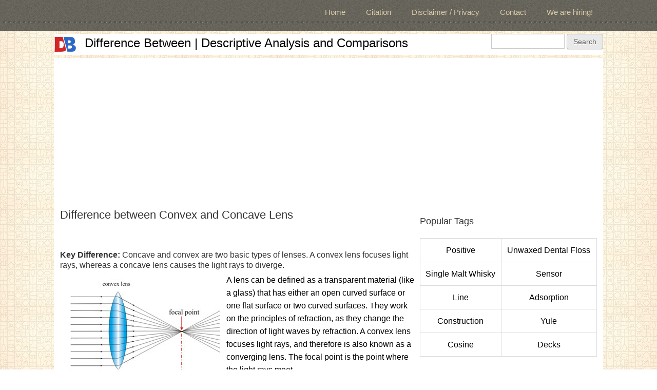

--- FILE ---
content_type: text/html; charset=utf-8
request_url: https://www.differencebetween.info/difference-between-convex-and-concave-lens
body_size: 11662
content:
<!DOCTYPE html>
<head>
<meta charset="utf-8" />
<script src="https://www.google.com/recaptcha/api.js?hl=en" async="async" defer="defer" type="0b9daf006cea5f94cdcf6150-text/javascript"></script>
<meta name="viewport" content="width=device-width" />
<meta name="description" content="Concave and convex are two basic types of lenses. A convex lens focuses light rays, whereas a concave lens causes the light rays to diverge." />
<meta name="abstract" content="Concave and convex are two basic types of lenses. A convex lens focuses light rays, whereas a concave lens causes the light rays to diverge." />
<meta name="keywords" content="difference, article, versus, vs, comparison, what is the difference between, differ, education, gk, facts, knowledge, learning, the difference between, who, what, where, when, why, how, educational, educational websites, educational web portal, learning website, learning portal, educational resources" />
<meta name="generator" content="Drupal 7 (https://www.drupal.org)" />
<link rel="canonical" href="https://www.differencebetween.info/difference-between-convex-and-concave-lens" />
<link rel="shortlink" href="https://www.differencebetween.info/node/6079" />
<meta name="twitter:card" content="summary" />
<meta name="twitter:url" content="http://www.differencebetween.info/difference-between-convex-and-concave-lens" />
<meta name="twitter:title" content="Difference between Convex and Concave Lens" />
<meta name="twitter:description" content="Concave and convex are two basic types of lenses. A convex lens focuses light rays, whereas a concave lens causes the light rays to diverge." />
<meta itemprop="name" content="Difference between Convex and Concave Lens" />
<meta itemprop="description" content="Concave and convex are two basic types of lenses. A convex lens focuses light rays, whereas a concave lens causes the light rays to diverge." />
<meta name="dcterms.title" content="Difference between Convex and Concave Lens" />
<meta name="dcterms.creator" content="Sangeeta" />
<meta name="dcterms.description" content="Concave and convex are two basic types of lenses. A convex lens focuses light rays, whereas a concave lens causes the light rays to diverge." />
<meta name="dcterms.date" content="2013-10-19T17:02+05:30" />
<meta name="dcterms.type" content="Text" />
<meta name="dcterms.format" content="text/html" />
<meta name="dcterms.identifier" content="http://www.differencebetween.info/difference-between-convex-and-concave-lens" />
<link rel="shortcut icon" href="https://www.differencebetween.info/sites/default/files/db.ico" type="image/vnd.microsoft.icon" />
<meta name="dcterms.modified" content="2016-09-15T00:54+05:30" />
<title>Difference between Convex and Concave Lens | Convex vs Concave Lens</title>
<link type="text/css" rel="stylesheet" href="https://www.differencebetween.info/sites/default/files/css/css_xE-rWrJf-fncB6ztZfd2huxqgxu4WO-qwma6Xer30m4.css" media="all" />
<link type="text/css" rel="stylesheet" href="https://www.differencebetween.info/sites/default/files/css/css_W-Q4zr0nXtY22FZS4WvlnGIuCaXxBVFN-JX0_guWSMs.css" media="all" />
<link type="text/css" rel="stylesheet" href="https://www.differencebetween.info/sites/default/files/css/css_87G3E0J_zcUR2QQvDf4qLcKW2T0zWRdmp6ubuezExlw.css" media="all" />
<link type="text/css" rel="stylesheet" href="https://www.differencebetween.info/sites/default/files/css/css_2Ws6K2MLQ9G9IiRgmWYBcWXh-PAiCEaIfcy6YhCodxc.css" media="all" />
<script type="0b9daf006cea5f94cdcf6150-text/javascript" src="https://www.differencebetween.info/sites/default/files/js/js_qikmINIYTWe4jcTUn8cKiMr8bmSDiZB9LQqvceZ6wlM.js"></script>
<script type="0b9daf006cea5f94cdcf6150-text/javascript" src="https://www.differencebetween.info/sites/default/files/js/js_5bkWFwiR6iXxwdDUKUYODsTQigufmnWg_zG5r1siPvg.js"></script>
<script type="0b9daf006cea5f94cdcf6150-text/javascript" src="https://www.differencebetween.info/sites/default/files/js/js_vnv6iX2O5b4lNU2ALqNLQrmLoUo3muqBrPoW0HlhVA8.js"></script>
<script type="0b9daf006cea5f94cdcf6150-text/javascript" src="//apis.google.com/js/plusone.js"></script>
<script type="0b9daf006cea5f94cdcf6150-text/javascript" src="https://www.differencebetween.info/sites/default/files/js/js_OG6Wzyc8dA-mvAkGHmcqF6n1NQbEEOH5yWo3ORgZWE0.js"></script>
<script type="0b9daf006cea5f94cdcf6150-text/javascript" src="//platform.twitter.com/widgets.js"></script>
<script type="0b9daf006cea5f94cdcf6150-text/javascript">
<!--//--><![CDATA[//><!--
(function(i,s,o,g,r,a,m){i["GoogleAnalyticsObject"]=r;i[r]=i[r]||function(){(i[r].q=i[r].q||[]).push(arguments)},i[r].l=1*new Date();a=s.createElement(o),m=s.getElementsByTagName(o)[0];a.async=1;a.src=g;m.parentNode.insertBefore(a,m)})(window,document,"script","https://www.google-analytics.com/analytics.js","ga");ga("create", "UA-36597342-1", {"cookieDomain":"auto"});ga("set", "anonymizeIp", true);ga("send", "pageview");
//--><!]]>
</script>
<script type="0b9daf006cea5f94cdcf6150-text/javascript" src="https://www.differencebetween.info/sites/default/files/js/js_U4NwpHfNvPgCwUUvLae0TEZNVZ-7I9yx6KmWZee00mM.js"></script>
<script type="0b9daf006cea5f94cdcf6150-text/javascript" src="https://www.differencebetween.info/sites/default/files/js/js_VqdpZWoU_vGNnZWkvVqgCewffrcp_UQEXWh-HYdrUrw.js"></script>
<script type="0b9daf006cea5f94cdcf6150-text/javascript">
<!--//--><![CDATA[//><!--
jQuery.extend(Drupal.settings, {"basePath":"\/","pathPrefix":"","ajaxPageState":{"theme":"alpha_responsive_theme","theme_token":"H48ZCniBST9FZoZuvRtQal-53lqZOtWkVaR2UeXwBKE","js":{"misc\/jquery.js":1,"misc\/jquery-extend-3.4.0.js":1,"misc\/jquery.once.js":1,"misc\/drupal.js":1,"misc\/form.js":1,"misc\/states.js":1,"sites\/all\/modules\/comment_goodness\/comment_goodness.js":1,"\/\/apis.google.com\/js\/plusone.js":1,"sites\/all\/modules\/captcha\/captcha.js":1,"sites\/all\/modules\/google_analytics\/googleanalytics.js":1,"\/\/platform.twitter.com\/widgets.js":1,"0":1,"misc\/textarea.js":1,"modules\/filter\/filter.js":1,"sites\/all\/themes\/alpha_responsive_theme\/js\/custom.js":1},"css":{"modules\/system\/system.base.css":1,"modules\/system\/system.menus.css":1,"modules\/system\/system.messages.css":1,"modules\/system\/system.theme.css":1,"modules\/comment\/comment.css":1,"sites\/all\/modules\/counter\/counter.css":1,"modules\/field\/theme\/field.css":1,"modules\/node\/node.css":1,"modules\/search\/search.css":1,"modules\/user\/user.css":1,"sites\/all\/modules\/views\/css\/views.css":1,"sites\/all\/modules\/ckeditor\/css\/ckeditor.css":1,"sites\/all\/modules\/ctools\/css\/ctools.css":1,"sites\/all\/modules\/panels\/css\/panels.css":1,"sites\/all\/modules\/tagclouds\/tagclouds.css":1,"public:\/\/ctools\/css\/fa52514d31ec98af31c4e8c678c4820b.css":1,"sites\/all\/modules\/panels\/plugins\/layouts\/flexible\/flexible.css":1,"public:\/\/ctools\/css\/086c5173831258115a544d5caa4b5628.css":1,"public:\/\/ctools\/css\/16450684cac8fe3aea4c8aad3d53e281.css":1,"public:\/\/ctools\/css\/cf3a991951b8190569605e442d459ed5.css":1,"sites\/all\/modules\/comment_goodness\/css\/disabled_actions.css":1,"sites\/all\/modules\/easy_social\/css\/easy_social.css":1,"modules\/filter\/filter.css":1,"sites\/all\/themes\/alpha_responsive_theme\/css\/font-awesome.css":1,"sites\/all\/themes\/alpha_responsive_theme\/css\/style.css":1,"sites\/all\/themes\/alpha_responsive_theme\/css\/media.css":1}},"googleanalytics":{"trackOutbound":1,"trackMailto":1,"trackDownload":1,"trackDownloadExtensions":"7z|aac|arc|arj|asf|asx|avi|bin|csv|doc(x|m)?|dot(x|m)?|exe|flv|gif|gz|gzip|hqx|jar|jpe?g|js|mp(2|3|4|e?g)|mov(ie)?|msi|msp|pdf|phps|png|ppt(x|m)?|pot(x|m)?|pps(x|m)?|ppam|sld(x|m)?|thmx|qtm?|ra(m|r)?|sea|sit|tar|tgz|torrent|txt|wav|wma|wmv|wpd|xls(x|m|b)?|xlt(x|m)|xlam|xml|z|zip"},"urlIsAjaxTrusted":{"\/difference-between-convex-and-concave-lens":true,"\/comment\/reply\/6079":true},"ckeditor":{"input_formats":{"2":{"customConfig":"\/sites\/all\/modules\/ckeditor\/ckeditor.config.js?","defaultLanguage":"en","toolbar":"[\n    [\u0027Source\u0027],\n    [\u0027Cut\u0027,\u0027Copy\u0027,\u0027Paste\u0027,\u0027PasteText\u0027,\u0027PasteFromWord\u0027,\u0027-\u0027,\u0027SpellChecker\u0027, \u0027Scayt\u0027],\n    [\u0027Undo\u0027,\u0027Redo\u0027,\u0027Find\u0027,\u0027Replace\u0027,\u0027-\u0027,\u0027SelectAll\u0027],\n    [\u0027Image\u0027,\u0027Media\u0027,\u0027Flash\u0027,\u0027Table\u0027,\u0027HorizontalRule\u0027,\u0027Smiley\u0027,\u0027SpecialChar\u0027,\u0027Iframe\u0027],\n    \u0027\/\u0027,\n    [\u0027Bold\u0027,\u0027Italic\u0027,\u0027Underline\u0027,\u0027Strike\u0027,\u0027-\u0027,\u0027Subscript\u0027,\u0027Superscript\u0027,\u0027-\u0027,\u0027RemoveFormat\u0027],\n    [\u0027NumberedList\u0027,\u0027BulletedList\u0027,\u0027-\u0027,\u0027Outdent\u0027,\u0027Indent\u0027,\u0027Blockquote\u0027,\u0027CreateDiv\u0027],\n    [\u0027JustifyLeft\u0027,\u0027JustifyCenter\u0027,\u0027JustifyRight\u0027,\u0027JustifyBlock\u0027,\u0027-\u0027,\u0027BidiLtr\u0027,\u0027BidiRtl\u0027,\u0027-\u0027,\u0027Language\u0027],\n    [\u0027Link\u0027,\u0027Unlink\u0027,\u0027Anchor\u0027,\u0027Linkit\u0027],\n    [\u0027DrupalBreak\u0027],\n    \u0027\/\u0027,\n    [\u0027Format\u0027,\u0027Font\u0027,\u0027FontSize\u0027],\n    [\u0027TextColor\u0027,\u0027BGColor\u0027],\n    [\u0027Maximize\u0027, \u0027ShowBlocks\u0027]\n]\n    ","enterMode":1,"shiftEnterMode":2,"toolbarStartupExpanded":true,"width":"100%","skin":"moono","format_tags":"p;div;pre;address;h1;h2;h3;h4;h5;h6","show_toggle":"t","default":"t","ss":"2","loadPlugins":{"drupalbreaks":{"name":"drupalbreaks","desc":"Plugin for inserting Drupal teaser and page breaks.","path":"\/sites\/all\/modules\/ckeditor\/plugins\/drupalbreaks\/","buttons":{"DrupalBreak":{"label":"DrupalBreak","icon":"images\/drupalbreak.png"}},"default":"t"}},"entities":false,"entities_greek":false,"entities_latin":false,"scayt_autoStartup":false,"filebrowserBrowseUrl":"\/imce?app=ckeditor%7Csendto%40ckeditor_imceSendTo%7C","stylesCombo_stylesSet":"drupal:\/sites\/all\/modules\/ckeditor\/ckeditor.styles.js","contentsCss":["\/sites\/all\/modules\/ckeditor\/css\/ckeditor.css?s31543","\/\/cdn.ckeditor.com\/4.4.3\/full-all\/contents.css?s31543"]}},"plugins":[],"textarea_default_format":{"edit-comment-body-und-0-value":"5"}},"states":{"#edit-submit":{"disabled":{"textarea[name=\u0022comment_body[und][0][value]\u0022]":{"empty":true}}}}});
//--><!]]>
</script>
<!--[if lt IE 9]><script src="http://html5shiv.googlecode.com/svn/trunk/html5.js"></script><![endif]-->
<script async src="//pagead2.googlesyndication.com/pagead/js/adsbygoogle.js" type="0b9daf006cea5f94cdcf6150-text/javascript"></script>
<script type="0b9daf006cea5f94cdcf6150-text/javascript">
  (adsbygoogle = window.adsbygoogle || []).push({
    google_ad_client: "ca-pub-6685996456292814",
    enable_page_level_ads: true
  });
</script>
</head>
<body class="html not-front not-logged-in one-sidebar sidebar-second page-node page-node- page-node-6079 node-type-panel">
    

<!-- main-menu -->

<div class="menu-wrap">
  <nav id="main-menu"  role="navigation">
    <a class="nav-toggle" href="#">Navigation</a>
    <div class="menu-navigation-container">
      <ul class="menu"><li class="first leaf"><a href="/" title="">Home</a></li>
<li class="leaf"><a href="/citation">Citation</a></li>
<li class="leaf"><a href="/legal-privacy-and-disclaimer" title="">Disclaimer / Privacy</a></li>
<li class="leaf"><a href="/contact" title="">Contact</a></li>
<li class="last leaf"><a href="/we-are-hiring" title="">We are hiring!</a></li>
</ul>    </div>
    <div class="clear"></div>
  </nav>
</div>

<!-- end main-menu -->



<!-- header -->

<div id="header_wrapper">

  

  <header id="header" role="banner">
    <div class="top_left">
              <div id="logo">
          <a href="/" title="Home"><img src="https://www.differencebetween.info/sites/default/files/db.png" /></a>
        </div>
      
      <h1 id="site-title">
        <a href="/" title="Home">Difference Between | Descriptive Analysis and Comparisons</a>
        <div id="site-description"></div>
      </h1>
    </div>

    <div class="top_right">
      <div class="region region-search">
  <div id="block-search-form" class="block block-search">

      
  <div class="content">
    <form action="/difference-between-convex-and-concave-lens" method="post" id="search-block-form" accept-charset="UTF-8"><div><div class="container-inline">
      <h2 class="element-invisible">Search form</h2>
    <div class="form-item form-type-textfield form-item-search-block-form">
  <label class="element-invisible" for="edit-search-block-form--2">Search </label>
 <input title="Enter the terms you wish to search for." type="text" id="edit-search-block-form--2" name="search_block_form" value="" size="15" maxlength="128" class="form-text" />
</div>
<div class="form-actions form-wrapper" id="edit-actions--2"><input type="submit" id="edit-submit--2" name="op" value="Search" class="form-submit" /></div><input type="hidden" name="form_build_id" value="form-jABemTTk8BSor6m87mrh3YYd_0ZWH0Es6C6almV3jNw" />
<input type="hidden" name="form_id" value="search_block_form" />
</div>
</div></form>  </div>
  
</div> <!-- /.block -->
</div>
 <!-- /.region -->
    </div>
    <div class="clear"></div>
  </header>

</div>

<!-- end header -->

<div class="user-menu-wrapper">
  <div class="full-wrap">
    <div class="region region-user-menu">
  <div id="block-block-4" class="block block-block">

      
  <div class="content">
    <script async src="//pagead2.googlesyndication.com/pagead/js/adsbygoogle.js" type="0b9daf006cea5f94cdcf6150-text/javascript"></script>
<!-- DB Responsive1 D7 -->
<ins class="adsbygoogle"
     style="display:block"
     data-ad-client="ca-pub-6685996456292814"
     data-ad-slot="6272040866"
     data-ad-format="auto"></ins>
<script type="0b9daf006cea5f94cdcf6150-text/javascript">
(adsbygoogle = window.adsbygoogle || []).push({});
</script>  </div>
  
</div> <!-- /.block -->
</div>
 <!-- /.region -->
  </div>
</div>


<div id="page-wrap">

  

   


  <div id="container">
    <div class="container-wrap">
      <div class="content-sidebar-wrap">
        <div id="content">

          
          <section id="post-content" role="main">
          
            

                                    <h1 class="page-title">Difference between Convex and Concave Lens</h1>                                                            <div class="region region-content">
  <div id="block-system-main" class="block block-system">

      
  <div class="content">
                            
      
    
  <div class="content node-panel">
    <div class="panel-flexible panels-flexible-3157 clearfix" >
<div class="panel-flexible-inside panels-flexible-3157-inside">
<div class="panels-flexible-region panels-flexible-region-3157-center panels-flexible-region-first panels-flexible-region-last">
  <div class="inside panels-flexible-region-inside panels-flexible-region-3157-center-inside panels-flexible-region-inside-first panels-flexible-region-inside-last">
<div class="panel-pane pane-panels-mini pane-fblikeabovecontent"  >
  
      
  
  <div class="pane-content">
    <div class="panel-flexible panels-flexible-15 clearfix" id="mini-panel-fblikeabovecontent">
<div class="panel-flexible-inside panels-flexible-15-inside">
<div class="panels-flexible-region panels-flexible-region-15-center panels-flexible-region-first panels-flexible-region-last">
  <div class="inside panels-flexible-region-inside panels-flexible-region-15-center-inside panels-flexible-region-inside-first panels-flexible-region-inside-last">
<div class="panel-pane pane-block pane-easy-social-easy-social-block-1"  >
  
      
  
  <div class="pane-content">
    <div class="easy_social_box clearfix horizontal easy_social_lang_en">
            <div class="easy_social-widget easy_social-widget-facebook first"><iframe src="//www.facebook.com/plugins/like.php?locale=en_US&amp;href=http%3A//www.differencebetween.info/difference-between-convex-and-concave-lens&amp;send=false&amp;layout=button_count&amp;width=88&amp;show_faces=true&amp;action=like&amp;colorscheme=light&amp;font=&amp;height=21&amp;appId=" scrolling="no" frameborder="0" style="border:none; overflow:hidden; width:88px; height:21px;" allowTransparency="true"></iframe></div>
          <div class="easy_social-widget easy_social-widget-twitter"><a href="https://twitter.com/share" class="twitter-share-button" data-url="http://www.differencebetween.info/difference-between-convex-and-concave-lens" data-count="horizontal" data-lang = "en" data-via="" data-related=":Check it out!" data-text="Difference Between | Descriptive Analysis and Comparisons">Tweet</a></div>
          <div class="easy_social-widget easy_social-widget-googleplus last"><div class="g-plusone" data-size="medium" data-annotation="bubble" data-href="http://www.differencebetween.info/difference-between-convex-and-concave-lens"></div></div>
  </div> <!-- /.easy_social_box -->  </div>

  
  </div>
  </div>
</div>
</div>
</div>
  </div>

  
  </div>
<div class="panel-separator"></div><div class="panel-pane pane-custom pane-1"  >
  
      
  
  <div class="pane-content">
    <h5><strong>Key Difference: </strong>Concave and convex are two basic types of lenses. A convex lens focuses light rays, whereas a concave lens causes the light rays to diverge.</h5>
<? include("ad4th.php"); ?>
<p><img alt="" src="/sites/default/files/images/4/convex_lens.jpg" style="float:left; height:223px; margin:11px 12px; width:300px" />A lens can be defined as a transparent material (like a glass) that has either an open curved surface or one flat surface or two curved surfaces. They work on the principles of refraction, as they change the direction of light waves by refraction. A convex lens focuses light rays, and therefore is also known as a converging lens. The focal point is the point where the light rays meet.</p>

<p>These types of lenses are thicker in the middle than in comparison to their edges. Due to this structure, it is able to converge the light rays. They produce real images, and therefore are mainly used in various optical instruments. A convex lens enables a thing to look bigger than its actual size. It happens due the fact that rays focus on the object and the object looks bigger than its actual size. Light that passes through a convex lens can be focused on a surface like a screen.</p>

<p><img alt="" src="/sites/default/files/images/4/concave.jpg" style="float:right; height:161px; margin:11px 12px; width:300px" />A concave lens is just the opposite of a convex lens. It is thinner in the middle and thicker at the edges. Therefore, it diverges the light rays. The emerging rays do not actually intersect. However, they seem to intersect on the incidence side by tracing the emerging rays&nbsp;backward<span style="background-color:transparent">.</span></p>
<? include("ad3rd.php"); ?>
<p>This phenomenon is responsible for the creation of virtual images. Therefore, the image created by a concave lens is always a virtual image rather than a real image. They are unable to form an image on a screen. However, they are widely used together with convex lens in order to provide sharp images to the convex lens.</p>

<p>Comparison between Convex and Concave Lenses:</p>

<table border="1" cellpadding="0" cellspacing="0">
	<tbody>
		<tr>
			<td style="height:12px; width:195px">
			<p>&nbsp;</p>
			</td>
			<td style="height:12px; width:195px">
			<p class="rtecenter"><strong>Concave</strong></p>
			</td>
			<td style="height:12px; width:195px">
			<p class="rtecenter"><strong>Convex</strong></p>
			</td>
		</tr>
		<tr>
			<td style="height:12px; width:195px">
			<p>Structure</p>
			</td>
			<td style="height:12px; width:195px">
			<p>A concave lens is thinner in the middle and thicker at the edges.</p>
			</td>
			<td style="height:12px; width:195px">
			<p>A convex lens is thicker in the middle and thinner at the edges.</p>
			</td>
		</tr>
		<tr>
			<td style="height:12px; width:195px">
			<p>Other name</p>
			</td>
			<td style="height:12px; width:195px">
			<p>Diverging Lens</p>
			</td>
			<td style="height:12px; width:195px">
			<p>Converging Lens</p>
			</td>
		</tr>
		<tr>
			<td style="height:12px; width:195px">
			<p>Images Formed</p>
			</td>
			<td style="height:12px; width:195px">
			<p>Virtual, upright and smaller than the object between object and the lens. (regardless of the object's position)</p>
			</td>
			<td style="height:12px; width:195px">
			<p>Real , inverted, smaller than object, - object at F</p>

			<p>Real , inverted, same size as object, - object at 2F</p>

			<p>Real , inverted, larger than&nbsp; object, object between 2F and F</p>

			<p>No image -&nbsp; object at F</p>

			<p>Virtual, upright, larger than object – behind object on the same side of the lens</p>
			</td>
		</tr>
		<tr>
			<td style="height:12px; width:195px">
			<p>Meaning</p>
			</td>
			<td style="height:12px; width:195px">
			<p>Concave means “hollowed or rounded”.</p>
			</td>
			<td style="height:12px; width:195px">
			<p>Convex means “curved or rounded like the outside of a sphere or circle”.</p>
			</td>
		</tr>
		<tr>
			<td style="height:12px; width:195px">
			<p>In Spectacles</p>
			</td>
			<td style="height:12px; width:195px">
			<p>Used for the correction of problem in short sight.</p>
			</td>
			<td style="height:12px; width:195px">
			<p>Used for the correction of problem in long sight.</p>
			</td>
		</tr>
		<tr>
			<td style="height:12px; width:195px">
			<p>Applications</p>
			</td>
			<td style="height:12px; width:195px">
			<p>Glasses (to correct for short sight), spy holes in doors, some telescopes, back window of coaches, etc.</p>
			</td>
			<td>
			<p>Eye, camera, overhead projector, focus sunlight, projector&nbsp;<span style="background-color:transparent">microscope, simple telescope, glasses (to correct for long sight), magnifying glass, etc.</span></p>
			</td>
		</tr>
		<tr>
			<td style="height:12px; width:195px">
			<p>Focal Length</p>
			</td>
			<td style="height:12px; width:195px">
			<p>Negative</p>
			</td>
			<td style="height:12px; width:195px">
			<p>Positive</p>
			</td>
		</tr>
	</tbody>
</table>
  </div>

  
  </div>
<div class="panel-separator"></div><div class="panel-pane pane-custom pane-2"  >
  
      
  
  <div class="pane-content">
    <p class="rteright"><em>Image Courtesy: gcsescience.com, passmyexams.co.uk</em></p>
  </div>

  
  </div>
<div class="panel-separator"></div><div class="panel-pane pane-panels-mini pane-fbcomments"  >
  
      
  
  <div class="pane-content">
    <div class="panel-flexible panels-flexible-546 clearfix" id="mini-panel-fbcomments">
<div class="panel-flexible-inside panels-flexible-546-inside">
<div class="panels-flexible-row panels-flexible-row-546-2 panels-flexible-row-first clearfix ">
  <div class="inside panels-flexible-row-inside panels-flexible-row-546-2-inside panels-flexible-row-inside-first clearfix">
<div class="panels-flexible-region panels-flexible-region-546-ad_ panels-flexible-region-first panels-flexible-region-last ">
  <div class="inside panels-flexible-region-inside panels-flexible-region-546-ad_-inside panels-flexible-region-inside-first panels-flexible-region-inside-last">
<div class="panel-pane pane-block pane-easy-social-easy-social-block-1"  >
  
      
  
  <div class="pane-content">
    <div class="easy_social_box clearfix horizontal easy_social_lang_en">
            <div class="easy_social-widget easy_social-widget-facebook first"><iframe src="//www.facebook.com/plugins/like.php?locale=en_US&amp;href=http%3A//www.differencebetween.info/difference-between-convex-and-concave-lens&amp;send=false&amp;layout=button_count&amp;width=88&amp;show_faces=true&amp;action=like&amp;colorscheme=light&amp;font=&amp;height=21&amp;appId=" scrolling="no" frameborder="0" style="border:none; overflow:hidden; width:88px; height:21px;" allowTransparency="true"></iframe></div>
          <div class="easy_social-widget easy_social-widget-twitter"><a href="https://twitter.com/share" class="twitter-share-button" data-url="http://www.differencebetween.info/difference-between-convex-and-concave-lens" data-count="horizontal" data-lang = "en" data-via="" data-related=":Check it out!" data-text="Difference Between | Descriptive Analysis and Comparisons">Tweet</a></div>
          <div class="easy_social-widget easy_social-widget-googleplus last"><div class="g-plusone" data-size="medium" data-annotation="bubble" data-href="http://www.differencebetween.info/difference-between-convex-and-concave-lens"></div></div>
  </div> <!-- /.easy_social_box -->  </div>

  
  </div>
<div class="panel-separator"></div><div class="panel-pane pane-panels-mini pane-incontentadrectangle"  >
  
      
  
  <div class="pane-content">
    <div class="panel-flexible panels-flexible-1485 clearfix" id="mini-panel-incontentadrectangle">
<div class="panel-flexible-inside panels-flexible-1485-inside">
<div class="panels-flexible-region panels-flexible-region-1485-center panels-flexible-region-first panels-flexible-region-last">
  <div class="inside panels-flexible-region-inside panels-flexible-region-1485-center-inside panels-flexible-region-inside-first panels-flexible-region-inside-last">
<div class="panel-pane pane-custom pane-3"  >
  
      
  
  <div class="pane-content">
    <p align="center">
<script async src="//pagead2.googlesyndication.com/pagead/js/adsbygoogle.js" type="0b9daf006cea5f94cdcf6150-text/javascript"></script>
<!-- DB 336x280-3 Nov16 -->
<ins class="adsbygoogle"
     style="display:inline-block;width:336px;height:280px"
     data-ad-client="ca-pub-6685996456292814"
     data-ad-slot="3565718067"></ins>
<script type="0b9daf006cea5f94cdcf6150-text/javascript">
(adsbygoogle = window.adsbygoogle || []).push({});
</script>
</p>  </div>

  
  </div>
  </div>
</div>
</div>
</div>
  </div>

  
  </div>
<div class="panel-separator"></div><div class="panel-pane pane-views pane-special-bottom-of-article-view"  >
  
      
  
  <div class="pane-content">
    <div class="view view-Special-Bottom-of-Article-View view-id-Special_Bottom_of_Article_View view-display-id-default view-dom-id-87952228716fee89e2cf0cf4be0eb27f">
        
  
  
      <div class="view-content">
      <table class="views-view-grid cols-2">
  
  <tbody>
          <tr >
                  <td >
              
          <a href="/special/most-searched-in-business-and-finance"><img src="https://www.differencebetween.info/sites/default/files/image_d7_2015/08/most-searched-in-business-finance.jpg" width="280" height="50" alt="Most Searched in Business and Finance" title="Most Searched in Business and Finance" /></a>            </td>
                  <td >
              
          <a href="/special/most-searched-in-entertainment-and-music"><img src="https://www.differencebetween.info/sites/default/files/image_d7_2015/08/most-searched-in-entertainment-and-music.jpg" width="280" height="50" alt="Most Searched in Entertainment and Music" title="Most Searched in Entertainment and Music" /></a>            </td>
              </tr>
          <tr >
                  <td >
              
          <a href="/special/most-searched-in-society-and-culture"><img src="https://www.differencebetween.info/sites/default/files/image_d7_2015/08/most-searched-in-society-and-culture.jpg" width="280" height="50" alt="Most Searched in Society and Culture" title="Most Searched in Society and Culture" /></a>            </td>
                  <td >
              
          <a href="/special/most-searched-in-electronics"><img src="https://www.differencebetween.info/sites/default/files/image_d7_2015/08/most-searched-in-electronics.jpg" width="280" height="50" alt="Most Searched in Electronics" title="Most Searched in Electronics" /></a>            </td>
              </tr>
      </tbody>
</table>
    </div>
  
  
  
  
  
  
</div>  </div>

  
  </div>
<div class="panel-separator"></div><div class="panel-pane pane-views pane-random-4-view"  >
  
      
  
  <div class="pane-content">
    <div class="view view-Random-4-View view-id-Random_4_View view-display-id-default view-dom-id-1b5cf15155fe5477db8de38d3524a7d6">
        
  
  
      <div class="view-content">
      <table class="views-view-grid cols-2">
  
  <tbody>
          <tr  class="row-1 row-first">
                  <td  class="col-1 col-first">
              
  <div class="views-field views-field-field-image-attached-db">        <div class="field-content"><a href="/difference-between-gantt-chart-and-network-diagram"><img src="https://www.differencebetween.info/sites/default/files/d7_image_attach1/gantt-chart-and-network-diagram.jpg" width="280" height="100" alt="Gantt Chart vs Network Diagram" title="Gantt Chart vs Network Diagram" /></a></div>  </div>          </td>
                  <td  class="col-2 col-last">
              
  <div class="views-field views-field-field-image-attached-db">        <div class="field-content"><a href="/difference-between-xml-and-json"><img src="https://www.differencebetween.info/sites/default/files/d7_image_attach1/xml-and-json_0.jpg" width="280" height="100" alt="XML vs JSON" title="XML vs JSON" /></a></div>  </div>          </td>
              </tr>
          <tr  class="row-2 row-last">
                  <td  class="col-1 col-first">
              
  <div class="views-field views-field-field-image-attached-db">        <div class="field-content"><a href="/difference-between-accept-and-agree"><img src="https://www.differencebetween.info/sites/default/files/d7_image_attach1/accept-and-agree.jpg" width="280" height="100" alt="Accept vs Agree" title="Accept vs Agree" /></a></div>  </div>          </td>
                  <td  class="col-2 col-last">
              
  <div class="views-field views-field-field-image-attached-db">        <div class="field-content"><a href="/difference-between-transcript-and-degree-certificate"><img src="https://www.differencebetween.info/sites/default/files/image_d7_2016/05/Transcript-VS-Degree-Certificate.jpg" width="280" height="100" alt="Transcript vs Degree Certificate" title="Transcript vs Degree Certificate" /></a></div>  </div>          </td>
              </tr>
      </tbody>
</table>
    </div>
  
  
  
  
  
  
</div>  </div>

  
  </div>
  </div>
</div>
  </div>
</div>
<div class="panels-flexible-row panels-flexible-row-546-main-row panels-flexible-row-last clearfix">
  <div class="inside panels-flexible-row-inside panels-flexible-row-546-main-row-inside panels-flexible-row-inside-last clearfix">
<div class="panels-flexible-region panels-flexible-region-546-a panels-flexible-region-first ">
  <div class="inside panels-flexible-region-inside panels-flexible-region-546-a-inside panels-flexible-region-inside-first">
  </div>
</div>
<div class="panels-flexible-region panels-flexible-region-546-center ">
  <div class="inside panels-flexible-region-inside panels-flexible-region-546-center-inside">
  </div>
</div>
<div class="panels-flexible-region panels-flexible-region-546-ad panels-flexible-region-last ">
  <div class="inside panels-flexible-region-inside panels-flexible-region-546-ad-inside panels-flexible-region-inside-last">
  </div>
</div>
  </div>
</div>
</div>
</div>
  </div>

  
  </div>
  </div>
</div>
</div>
</div>
  </div>

      <footer>
      <ul class="links inline"><li class="comment-add first last active"><a href="/difference-between-convex-and-concave-lens#comment-form" title="Share your thoughts and opinions related to this posting." class="active">Add new comment</a></li>
</ul>    </footer>
  
  <div id="comments" class="comment-wrapper">
          <h2 class="title">Comments</h2>
      
  <a id="comment-8681"></a>
<div class="comment comment-by-anonymous clearfix">

  <div class="comment-text">

    
    <div class="content">
                </div> <!-- /.content -->
	
	<div class="comment-submitted">
      <p class="commenter-name">
        <span class="username">sehaj deep </span>      </p>
      <p class="comment-time">
        Tue, 03/13/2018 - 20:48      </p>
    </div>
	
    <p><ul class="links inline"><li class="comment-reply first last"><a href="/comment/reply/6079/8681">reply</a></li>
</ul></p>
  </div> <!-- /.comment-text -->
</div>
<a id="comment-8501"></a>
<div class="comment comment-by-anonymous clearfix">

  <div class="comment-text">

    
    <div class="content">
      <div class="field field-name-comment-body field-type-text-long field-label-hidden"><div class="field-items"><div class="field-item even">Thanks</div></div></div>          </div> <!-- /.content -->
	
	<div class="comment-submitted">
      <p class="commenter-name">
        <span class="username">James</span>      </p>
      <p class="comment-time">
        Mon, 02/12/2018 - 07:28      </p>
    </div>
	
    <p><ul class="links inline"><li class="comment-reply first last"><a href="/comment/reply/6079/8501">reply</a></li>
</ul></p>
  </div> <!-- /.comment-text -->
</div>
<a id="comment-8044"></a>
<div class="comment comment-by-anonymous clearfix">

  <div class="comment-text">

    
    <div class="content">
      <div class="field field-name-comment-body field-type-text-long field-label-hidden"><div class="field-items"><div class="field-item even">Thanks....It is helping me a lot.</div></div></div>          </div> <!-- /.content -->
	
	<div class="comment-submitted">
      <p class="commenter-name">
        <span class="username">Vishal Kumar</span>      </p>
      <p class="comment-time">
        Tue, 11/21/2017 - 19:56      </p>
    </div>
	
    <p><ul class="links inline"><li class="comment-reply first last"><a href="/comment/reply/6079/8044">reply</a></li>
</ul></p>
  </div> <!-- /.comment-text -->
</div>
<a id="comment-7366"></a>
<div class="comment comment-by-anonymous clearfix">

  <div class="comment-text">

    
    <div class="content">
      <div class="field field-name-comment-body field-type-text-long field-label-hidden"><div class="field-items"><div class="field-item even"><p>It's really good. It helps a lot.</p>
</div></div></div>          </div> <!-- /.content -->
	
	<div class="comment-submitted">
      <p class="commenter-name">
        <span class="username">astha</span>      </p>
      <p class="comment-time">
        Thu, 06/29/2017 - 14:33      </p>
    </div>
	
    <p><ul class="links inline"><li class="comment-reply first last"><a href="/comment/reply/6079/7366">reply</a></li>
</ul></p>
  </div> <!-- /.comment-text -->
</div>
<a id="comment-7227"></a>
<div class="comment comment-by-anonymous clearfix">

  <div class="comment-text">

    
    <div class="content">
      <div class="field field-name-comment-body field-type-text-long field-label-hidden"><div class="field-items"><div class="field-item even">thanx for doing my holiday homework</div></div></div>          </div> <!-- /.content -->
	
	<div class="comment-submitted">
      <p class="commenter-name">
        <span class="username">kanak </span>      </p>
      <p class="comment-time">
        Fri, 05/26/2017 - 19:48      </p>
    </div>
	
    <p><ul class="links inline"><li class="comment-reply first last"><a href="/comment/reply/6079/7227">reply</a></li>
</ul></p>
  </div> <!-- /.comment-text -->
</div>
<a id="comment-7094"></a>
<div class="comment comment-by-anonymous clearfix">

  <div class="comment-text">

    
    <div class="content">
      <div class="field field-name-comment-body field-type-text-long field-label-hidden"><div class="field-items"><div class="field-item even">thank u for giving this information it is used for understanding the chapter.now i can answer for any question



</div></div></div>          </div> <!-- /.content -->
	
	<div class="comment-submitted">
      <p class="commenter-name">
        <span class="username">sweety</span>      </p>
      <p class="comment-time">
        Fri, 04/14/2017 - 14:02      </p>
    </div>
	
    <p><ul class="links inline"><li class="comment-reply first last"><a href="/comment/reply/6079/7094">reply</a></li>
</ul></p>
  </div> <!-- /.comment-text -->
</div>

<div class="indented"><a id="comment-7376"></a>
<div class="comment comment-by-anonymous clearfix">

  <div class="comment-text">

    
    <div class="content">
      <div class="field field-name-comment-body field-type-text-long field-label-hidden"><div class="field-items"><div class="field-item even">Yes. U can ask</div></div></div>          </div> <!-- /.content -->
	
	<div class="comment-submitted">
      <p class="commenter-name">
        <span class="username">Goodmohan</span>      </p>
      <p class="comment-time">
        Sat, 07/01/2017 - 07:03      </p>
    </div>
	
    <p><ul class="links inline"><li class="comment-reply first last"><a href="/comment/reply/6079/7376">reply</a></li>
</ul></p>
  </div> <!-- /.comment-text -->
</div>
<a id="comment-7261"></a>
<div class="comment comment-by-anonymous clearfix">

  <div class="comment-text">

    
    <div class="content">
      <div class="field field-name-comment-body field-type-text-long field-label-hidden"><div class="field-items"><div class="field-item even">why are you cheating :)</div></div></div>          </div> <!-- /.content -->
	
	<div class="comment-submitted">
      <p class="commenter-name">
        <span class="username">Kiing</span>      </p>
      <p class="comment-time">
        Sat, 06/03/2017 - 23:23      </p>
    </div>
	
    <p><ul class="links inline"><li class="comment-reply first last"><a href="/comment/reply/6079/7261">reply</a></li>
</ul></p>
  </div> <!-- /.comment-text -->
</div>
</div><a id="comment-7027"></a>
<div class="comment comment-by-anonymous clearfix">

  <div class="comment-text">

    
    <div class="content">
      <div class="field field-name-comment-body field-type-text-long field-label-hidden"><div class="field-items"><div class="field-item even">I don't get it that concave mirrors form real image while concave lenses form virtual ,is it true I don't get it?can somebody help me
</div></div></div>          </div> <!-- /.content -->
	
	<div class="comment-submitted">
      <p class="commenter-name">
        <span class="username">Bisma</span>      </p>
      <p class="comment-time">
        Thu, 03/23/2017 - 19:46      </p>
    </div>
	
    <p><ul class="links inline"><li class="comment-reply first last"><a href="/comment/reply/6079/7027">reply</a></li>
</ul></p>
  </div> <!-- /.comment-text -->
</div>

<div class="indented"><a id="comment-7375"></a>
<div class="comment comment-by-anonymous clearfix">

  <div class="comment-text">

    
    <div class="content">
      <div class="field field-name-comment-body field-type-text-long field-label-hidden"><div class="field-items"><div class="field-item even">Yes its right but in a case concave mirror also form virtual and errect image. When object place btwn Pole and Focus..</div></div></div>          </div> <!-- /.content -->
	
	<div class="comment-submitted">
      <p class="commenter-name">
        <span class="username">Goodmohan</span>      </p>
      <p class="comment-time">
        Sat, 07/01/2017 - 07:01      </p>
    </div>
	
    <p><ul class="links inline"><li class="comment-reply first last"><a href="/comment/reply/6079/7375">reply</a></li>
</ul></p>
  </div> <!-- /.comment-text -->
</div>
</div><h2 class="element-invisible">Pages</h2><div class="item-list"><ul class="pager"><li class="pager-current first">1</li>
<li class="pager-item"><a title="Go to page 2" href="/difference-between-convex-and-concave-lens?page=1">2</a></li>
<li class="pager-item"><a title="Go to page 3" href="/difference-between-convex-and-concave-lens?page=2">3</a></li>
<li class="pager-next"><a title="Go to next page" href="/difference-between-convex-and-concave-lens?page=1">next ›</a></li>
<li class="pager-last last"><a title="Go to last page" href="/difference-between-convex-and-concave-lens?page=2">last »</a></li>
</ul></div>
      <h2 class="title comment-form">Add new comment</h2>
    <form class="comment-form" action="/comment/reply/6079" method="post" id="comment-form" accept-charset="UTF-8"><div><div class="form-item form-type-textfield form-item-name">
  <label for="edit-name">Your name </label>
 <input type="text" id="edit-name" name="name" value="" size="30" maxlength="60" class="form-text" />
</div>
<div class="field-type-text-long field-name-comment-body field-widget-text-textarea form-wrapper" id="edit-comment-body"><div id="comment-body-add-more-wrapper"><div class="text-format-wrapper"><div class="form-item form-type-textarea form-item-comment-body-und-0-value">
  <label for="edit-comment-body-und-0-value">Comment <span class="form-required" title="This field is required.">*</span></label>
 <div class="form-textarea-wrapper resizable"><textarea class="text-full form-textarea required" id="edit-comment-body-und-0-value" name="comment_body[und][0][value]" cols="60" rows="5"></textarea></div>
</div>
<fieldset class="filter-wrapper form-wrapper" id="edit-comment-body-und-0-format"><div class="fieldset-wrapper"><div class="filter-help form-wrapper" id="edit-comment-body-und-0-format-help"></div><div class="filter-guidelines form-wrapper" id="edit-comment-body-und-0-format-guidelines"><div class="filter-guidelines-item filter-guidelines-5"><h3>Plain text</h3></div></div></div></fieldset>
</div>
</div></div><input type="hidden" name="form_build_id" value="form-fIYifJSA3nCDGbbFhs1prui0n3GSnbqDpQtzbRogX_c" />
<input type="hidden" name="form_id" value="comment_node_panel_form" />
<fieldset class="captcha form-wrapper"><legend><span class="fieldset-legend">CAPTCHA</span></legend><div class="fieldset-wrapper"><div class="fieldset-description">This question is for testing whether or not you are a human visitor and to prevent automated spam submissions.</div><input type="hidden" name="captcha_sid" value="136031808" />
<input type="hidden" name="captcha_token" value="49a695d2a54f1a2e0201a0afa70844a8" />
<input type="hidden" name="captcha_response" value="Google no captcha" />
<div class="g-recaptcha" data-sitekey="6LesR-sSAAAAADOl_qAMnqJIdoAUNr9CfF_ge1wd" data-theme="light" data-type="image"></div><input type="hidden" name="captcha_cacheable" value="1" />
</div></fieldset>
<div class="form-actions form-wrapper" id="edit-actions"><input type="submit" id="edit-submit" name="op" value="Save" class="form-submit" /></div></div></form>  </div>
  </div>
  
</div> <!-- /.block -->
<div id="block-block-8" class="block block-block">

      
  <div class="content">
    <script async src="//pagead2.googlesyndication.com/pagead/js/adsbygoogle.js" type="0b9daf006cea5f94cdcf6150-text/javascript"></script>
<!-- DB_MatchedC_2 -->
<ins class="adsbygoogle"
     style="display:block"
     data-ad-client="ca-pub-6685996456292814"
     data-ad-slot="4995694460"
     data-ad-format="autorelaxed"></ins>
<script type="0b9daf006cea5f94cdcf6150-text/javascript">
(adsbygoogle = window.adsbygoogle || []).push({});
</script>  </div>
  
</div> <!-- /.block -->
</div>
 <!-- /.region -->
          </section> <!-- /#main -->
        </div>
      
              
        </div>

                  <aside id="sidebar-second" role="complementary">
            <div class="region region-sidebar-second">
  <div id="block-views-tagcloud-custom-block" class="block block-views">

        <h2 >Popular Tags</h2>
    
  <div class="content">
    <div class="view view-tagcloud-custom view-id-tagcloud_custom view-display-id-block view-dom-id-ed40f14894251e82b619d1ab28f618b9">
        
  
  
      <div class="view-content">
      <table class="views-view-grid cols-2">
  
  <tbody>
          <tr  class="row-1 row-first">
                  <td  class="col-1 col-first">
              
  <div class="views-field views-field-name">        <span class="field-content"><a href="/tags/positive">Positive</a></span>  </div>          </td>
                  <td  class="col-2 col-last">
              
  <div class="views-field views-field-name">        <span class="field-content"><a href="/tags/unwaxed-dental-floss">Unwaxed Dental Floss</a></span>  </div>          </td>
              </tr>
          <tr  class="row-2">
                  <td  class="col-1 col-first">
              
  <div class="views-field views-field-name">        <span class="field-content"><a href="/tags/single-malt-whisky">Single Malt Whisky</a></span>  </div>          </td>
                  <td  class="col-2 col-last">
              
  <div class="views-field views-field-name">        <span class="field-content"><a href="/tags/sensor">Sensor</a></span>  </div>          </td>
              </tr>
          <tr  class="row-3">
                  <td  class="col-1 col-first">
              
  <div class="views-field views-field-name">        <span class="field-content"><a href="/tags/line">Line</a></span>  </div>          </td>
                  <td  class="col-2 col-last">
              
  <div class="views-field views-field-name">        <span class="field-content"><a href="/tags/adsorption">Adsorption</a></span>  </div>          </td>
              </tr>
          <tr  class="row-4">
                  <td  class="col-1 col-first">
              
  <div class="views-field views-field-name">        <span class="field-content"><a href="/tags/construction">Construction</a></span>  </div>          </td>
                  <td  class="col-2 col-last">
              
  <div class="views-field views-field-name">        <span class="field-content"><a href="/tags/yule">Yule</a></span>  </div>          </td>
              </tr>
          <tr  class="row-5 row-last">
                  <td  class="col-1 col-first">
              
  <div class="views-field views-field-name">        <span class="field-content"><a href="/tags/cosine">Cosine</a></span>  </div>          </td>
                  <td  class="col-2 col-last">
              
  <div class="views-field views-field-name">        <span class="field-content"><a href="/tags/decks">Decks</a></span>  </div>          </td>
              </tr>
      </tbody>
</table>
    </div>
  
  
  
  
  
  
</div>  </div>
  
</div> <!-- /.block -->
<div id="block-block-11" class="block block-block">

      
  <div class="content">
    <script async src="//pagead2.googlesyndication.com/pagead/js/adsbygoogle.js" type="0b9daf006cea5f94cdcf6150-text/javascript"></script>
<!-- DB 336x280-1 Nov16 -->
<ins class="adsbygoogle"
     style="display:inline-block;width:336px;height:280px"
     data-ad-client="ca-pub-6685996456292814"
     data-ad-slot="9891453260"></ins>
<script type="0b9daf006cea5f94cdcf6150-text/javascript">
(adsbygoogle = window.adsbygoogle || []).push({});
</script>  </div>
  
</div> <!-- /.block -->
<div id="block-block-18" class="block block-block">

      
  <div class="content">
    <a href="https://ludokinglive.com/" target="_blank"><img src="https://gametion.com/ad.jpg" style=width:"320px;height:50px;"></a>  </div>
  
</div> <!-- /.block -->
<div id="block-views-rmenu-recent-10-view-block" class="block block-views">

        <h2 >Newly Added Differences</h2>
    
  <div class="content">
    <div class="view view-rmenu-recent-10-view view-id-rmenu_recent_10_view view-display-id-block view-dom-id-8bbd0e832910a3ceeed7a6112b520eb8">
        
  
  
      <div class="view-content">
      <div class="item-list">    <ul>          <li class="views-row views-row-1 views-row-odd views-row-first">  
  <div class="views-field views-field-title">        <span class="field-content"><a href="/difference-between-cause-and-reason">Cause vs Reason</a></span>  </div></li>
          <li class="views-row views-row-2 views-row-even">  
  <div class="views-field views-field-title">        <span class="field-content"><a href="/difference-between-herbs-and-spices">Herbs vs Spices</a></span>  </div></li>
          <li class="views-row views-row-3 views-row-odd">  
  <div class="views-field views-field-title">        <span class="field-content"><a href="/difference-between-characteristics-and-features">Characteristics vs Features</a></span>  </div></li>
          <li class="views-row views-row-4 views-row-even">  
  <div class="views-field views-field-title">        <span class="field-content"><a href="/difference-between-break-and-brake">Break vs Brake</a></span>  </div></li>
          <li class="views-row views-row-5 views-row-odd">  
  <div class="views-field views-field-title">        <span class="field-content"><a href="/difference-between-premise-hypothesis-and-supposition">Premise vs Hypothesis vs Supposition</a></span>  </div></li>
          <li class="views-row views-row-6 views-row-even">  
  <div class="views-field views-field-title">        <span class="field-content"><a href="/difference-between-counterintelligence-investigation-and-criminal-investigation">Counterintelligence Investigation vs Criminal Investigation</a></span>  </div></li>
          <li class="views-row views-row-7 views-row-odd">  
  <div class="views-field views-field-title">        <span class="field-content"><a href="/difference-between-data-engineer-and-data-scientist">Data Engineer vs Data Scientist</a></span>  </div></li>
          <li class="views-row views-row-8 views-row-even">  
  <div class="views-field views-field-title">        <span class="field-content"><a href="/difference-between-boosted-posts-and-facebook-ads">Boosted Posts vs Facebook Ads</a></span>  </div></li>
          <li class="views-row views-row-9 views-row-odd">  
  <div class="views-field views-field-title">        <span class="field-content"><a href="/difference-between-mandatory-and-indispensable">Mandatory vs Indispensable</a></span>  </div></li>
          <li class="views-row views-row-10 views-row-even views-row-last">  
  <div class="views-field views-field-title">        <span class="field-content"><a href="/difference-between-abortion-and-infanticide">Abortion vs Infanticide</a></span>  </div></li>
      </ul></div>    </div>
  
  
  
  
  
  
</div>  </div>
  
</div> <!-- /.block -->
<div id="block-views-rmenu-popular-view-block" class="block block-views">

        <h2 >Most Popular Differences</h2>
    
  <div class="content">
    <div class="view view-rmenu-popular-view view-id-rmenu_popular_view view-display-id-block view-dom-id-58499a056297deccdebc9166d0362122">
        
  
  
      <div class="view-content">
      <div class="item-list">    <ul>          <li class="views-row views-row-1 views-row-odd views-row-first">  
  <div class="views-field views-field-title">        <span class="field-content"><a href="/difference-between-nuclear-bomb-and-atom-bomb">Nuclear Bomb vs Atom Bomb</a></span>  </div></li>
          <li class="views-row views-row-2 views-row-even">  
  <div class="views-field views-field-title">        <span class="field-content"><a href="/difference-between-preschool-and-kindergarten">Preschool vs Kindergarten</a></span>  </div></li>
          <li class="views-row views-row-3 views-row-odd">  
  <div class="views-field views-field-title">        <span class="field-content"><a href="/difference-between-table-and-chart">Table vs Chart</a></span>  </div></li>
          <li class="views-row views-row-4 views-row-even">  
  <div class="views-field views-field-title">        <span class="field-content"><a href="/difference-between-counterintelligence-investigation-and-criminal-investigation">Counterintelligence Investigation vs Criminal Investigation</a></span>  </div></li>
          <li class="views-row views-row-5 views-row-odd">  
  <div class="views-field views-field-title">        <span class="field-content"><a href="/difference-between-data-and-information">Data vs Information</a></span>  </div></li>
          <li class="views-row views-row-6 views-row-even">  
  <div class="views-field views-field-title">        <span class="field-content"><a href="/difference-between-management-and-administration">Management vs Administration</a></span>  </div></li>
          <li class="views-row views-row-7 views-row-odd">  
  <div class="views-field views-field-title">        <span class="field-content"><a href="/difference-between-android-and-windows-phone">Android vs Windows Phone</a></span>  </div></li>
          <li class="views-row views-row-8 views-row-even views-row-last">  
  <div class="views-field views-field-title">        <span class="field-content"><a href="/difference-between-yoghurt-and-curd">Yoghurt vs Curd</a></span>  </div></li>
      </ul></div>    </div>
  
  
  
  
  
  
</div>  </div>
  
</div> <!-- /.block -->
<div id="block-views-rmenu-random-view-block" class="block block-views">

        <h2 >Random Pick</h2>
    
  <div class="content">
    <div class="view view-rmenu-random-view view-id-rmenu_random_view view-display-id-block view-dom-id-0f67a6d6bbc8a72c52a338dd3abe6e0b">
        
  
  
      <div class="view-content">
      <div class="item-list">    <ul>          <li class="views-row views-row-1 views-row-odd views-row-first">  
  <div class="views-field views-field-title">        <span class="field-content"><a href="/difference-between-tiger-panther-and-leopard">Tiger, Panther vs Leopard</a></span>  </div></li>
          <li class="views-row views-row-2 views-row-even">  
  <div class="views-field views-field-title">        <span class="field-content"><a href="/difference-between-gypsum-and-lime">Gypsum vs Lime</a></span>  </div></li>
          <li class="views-row views-row-3 views-row-odd">  
  <div class="views-field views-field-title">        <span class="field-content"><a href="/different-types-of-trees">Different Types of Trees</a></span>  </div></li>
          <li class="views-row views-row-4 views-row-even">  
  <div class="views-field views-field-title">        <span class="field-content"><a href="/difference-between-hardware-and-firmware">Hardware vs Firmware</a></span>  </div></li>
          <li class="views-row views-row-5 views-row-odd">  
  <div class="views-field views-field-title">        <span class="field-content"><a href="/difference-between-iphone-5c-and-sony-xperia-z-ultra">iPhone 5C vs Sony Xperia Z Ultra</a></span>  </div></li>
          <li class="views-row views-row-6 views-row-even">  
  <div class="views-field views-field-title">        <span class="field-content"><a href="/difference-between-assessment-and-testing">Assessment vs Testing</a></span>  </div></li>
          <li class="views-row views-row-7 views-row-odd">  
  <div class="views-field views-field-title">        <span class="field-content"><a href="/difference-between-java-and-j2ee">Java vs J2EE</a></span>  </div></li>
          <li class="views-row views-row-8 views-row-even views-row-last">  
  <div class="views-field views-field-title">        <span class="field-content"><a href="/difference-between-lay-and-lie">Lay vs Lie</a></span>  </div></li>
      </ul></div>    </div>
  
  
  
  
  
  
</div>  </div>
  
</div> <!-- /.block -->
<div id="block-block-17" class="block block-block">

      
  <div class="content">
    <script async src="//pagead2.googlesyndication.com/pagead/js/adsbygoogle.js" type="0b9daf006cea5f94cdcf6150-text/javascript"></script>
<!-- DB TL1 Aug2016 -->
<ins class="adsbygoogle"
     style="display:inline-block;width:200px;height:90px"
     data-ad-client="ca-pub-6685996456292814"
     data-ad-slot="6706835667"></ins>
<script type="0b9daf006cea5f94cdcf6150-text/javascript">
(adsbygoogle = window.adsbygoogle || []).push({});
</script>  </div>
  
</div> <!-- /.block -->
<div id="block-views-rmenu-most-commented-view-block" class="block block-views">

        <h2 >Most Commented</h2>
    
  <div class="content">
    <div class="view view-rmenu-most-commented-view view-id-rmenu_most_commented_view view-display-id-block view-dom-id-2d82a3f3dcbfe49af7a61ac1a8aeb606">
        
  
  
      <div class="view-content">
      <div class="item-list">    <ul>          <li class="views-row views-row-1 views-row-odd views-row-first">  
  <div class="views-field views-field-title">        <span class="field-content"><a href="/difference-between-android-and-windows-phone">Android vs Windows Phone</a></span>  </div></li>
          <li class="views-row views-row-2 views-row-even">  
  <div class="views-field views-field-title">        <span class="field-content"><a href="/difference-between-management-and-administration">Management vs Administration</a></span>  </div></li>
          <li class="views-row views-row-3 views-row-odd">  
  <div class="views-field views-field-title">        <span class="field-content"><a href="/difference-between-tablet-and-smartphone">Tablet vs Smartphone</a></span>  </div></li>
          <li class="views-row views-row-4 views-row-even">  
  <div class="views-field views-field-title">        <span class="field-content"><a href="/difference-between-data-and-information">Data vs Information</a></span>  </div></li>
          <li class="views-row views-row-5 views-row-odd">  
  <div class="views-field views-field-title">        <span class="field-content"><a href="/difference-between-indian-culture-and-western-culture">Indian Culture vs Western Culture</a></span>  </div></li>
          <li class="views-row views-row-6 views-row-even">  
  <div class="views-field views-field-title">        <span class="field-content"><a href="/difference-between-joint-family-and-nuclear-family">Joint Family vs Nuclear Family</a></span>  </div></li>
          <li class="views-row views-row-7 views-row-odd">  
  <div class="views-field views-field-title">        <span class="field-content"><a href="/difference-between-yoghurt-and-curd">Yoghurt vs Curd</a></span>  </div></li>
          <li class="views-row views-row-8 views-row-even views-row-last">  
  <div class="views-field views-field-title">        <span class="field-content"><a href="/difference-between-mphil-and-phd">MPhil vs Ph.D.</a></span>  </div></li>
      </ul></div>    </div>
  
  
  
  
  
  
</div>  </div>
  
</div> <!-- /.block -->
<div id="block-node-syndicate" class="block block-node">

      
  <div class="content">
    <a href="/rss.xml" class="feed-icon" title="Subscribe to Syndicate"><img src="https://www.differencebetween.info/misc/feed.png" width="16" height="16" alt="Subscribe to Syndicate" /></a>  </div>
  
</div> <!-- /.block -->
</div>
 <!-- /.region -->
          </aside>  <!-- /#sidebar-first -->
        
            </div>
  </div>

  <!-- Footer -->

  <div id="footer">
    <div id="footer_wrapper">
          </div>
  </div>



  <div class="footer_credit">
    <!-- Social Links -->
          <div class="social-icons">
       <ul>
        <li><a class="rss" href="/rss.xml"><i class="fa fa-rss"></i></a></li>
        <li><a class="fb" href="https://www.facebook.com/differencebetween.info/" target="_blank" rel="me"><i class="fa fa-facebook"></i></a></li>
        <li><a class="twitter" href="" target="_blank" rel="me"><i class="fa fa-twitter"></i></a></li>
        <li><a class="gplus" href="" target="_blank" rel="me"><i class="fa fa-google-plus"></i></a></li>
        <li><a class="linkedin" href="" target="_blank" rel="me"><i class="fa fa-linkedin"></i></a></li>
        <li><a class="pinterest" href="" target="_blank" rel="me"><i class="fa fa-pinterest"></i></a></li>
        <li><a class="youtube" href="https://www.youtube.com/channel/UC58We_4T7UGB0yu8vtI-Asw" target="_blank" rel="me"><i class="fa fa-youtube"></i></a></li>
       </ul>
      </div>
          
    <div id="copyright">
      <p class="copyright">
        Copyright &copy; 2025, Difference Between | Descriptive Analysis and Comparisons </p> 
      <div class="clear"></div>
    </div>
  </div>

  <!-- end Footer -->

</div>

  <script src="/cdn-cgi/scripts/7d0fa10a/cloudflare-static/rocket-loader.min.js" data-cf-settings="0b9daf006cea5f94cdcf6150-|49" defer></script><script defer src="https://static.cloudflareinsights.com/beacon.min.js/vcd15cbe7772f49c399c6a5babf22c1241717689176015" integrity="sha512-ZpsOmlRQV6y907TI0dKBHq9Md29nnaEIPlkf84rnaERnq6zvWvPUqr2ft8M1aS28oN72PdrCzSjY4U6VaAw1EQ==" data-cf-beacon='{"version":"2024.11.0","token":"dd1d86f2d02d48d8962a6bac0467996b","r":1,"server_timing":{"name":{"cfCacheStatus":true,"cfEdge":true,"cfExtPri":true,"cfL4":true,"cfOrigin":true,"cfSpeedBrain":true},"location_startswith":null}}' crossorigin="anonymous"></script>
</body>
</html>

--- FILE ---
content_type: text/html; charset=utf-8
request_url: https://accounts.google.com/o/oauth2/postmessageRelay?parent=https%3A%2F%2Fwww.differencebetween.info&jsh=m%3B%2F_%2Fscs%2Fabc-static%2F_%2Fjs%2Fk%3Dgapi.lb.en.OE6tiwO4KJo.O%2Fd%3D1%2Frs%3DAHpOoo_Itz6IAL6GO-n8kgAepm47TBsg1Q%2Fm%3D__features__
body_size: 163
content:
<!DOCTYPE html><html><head><title></title><meta http-equiv="content-type" content="text/html; charset=utf-8"><meta http-equiv="X-UA-Compatible" content="IE=edge"><meta name="viewport" content="width=device-width, initial-scale=1, minimum-scale=1, maximum-scale=1, user-scalable=0"><script src='https://ssl.gstatic.com/accounts/o/2580342461-postmessagerelay.js' nonce="mztp5BuBxO4VCULyIXJwVw"></script></head><body><script type="text/javascript" src="https://apis.google.com/js/rpc:shindig_random.js?onload=init" nonce="mztp5BuBxO4VCULyIXJwVw"></script></body></html>

--- FILE ---
content_type: text/html; charset=utf-8
request_url: https://www.google.com/recaptcha/api2/anchor?ar=1&k=6LesR-sSAAAAADOl_qAMnqJIdoAUNr9CfF_ge1wd&co=aHR0cHM6Ly93d3cuZGlmZmVyZW5jZWJldHdlZW4uaW5mbzo0NDM.&hl=en&type=image&v=7gg7H51Q-naNfhmCP3_R47ho&theme=light&size=normal&anchor-ms=20000&execute-ms=15000&cb=43c8jqws9unc
body_size: 48593
content:
<!DOCTYPE HTML><html dir="ltr" lang="en"><head><meta http-equiv="Content-Type" content="text/html; charset=UTF-8">
<meta http-equiv="X-UA-Compatible" content="IE=edge">
<title>reCAPTCHA</title>
<style type="text/css">
/* cyrillic-ext */
@font-face {
  font-family: 'Roboto';
  font-style: normal;
  font-weight: 400;
  font-stretch: 100%;
  src: url(//fonts.gstatic.com/s/roboto/v48/KFO7CnqEu92Fr1ME7kSn66aGLdTylUAMa3GUBHMdazTgWw.woff2) format('woff2');
  unicode-range: U+0460-052F, U+1C80-1C8A, U+20B4, U+2DE0-2DFF, U+A640-A69F, U+FE2E-FE2F;
}
/* cyrillic */
@font-face {
  font-family: 'Roboto';
  font-style: normal;
  font-weight: 400;
  font-stretch: 100%;
  src: url(//fonts.gstatic.com/s/roboto/v48/KFO7CnqEu92Fr1ME7kSn66aGLdTylUAMa3iUBHMdazTgWw.woff2) format('woff2');
  unicode-range: U+0301, U+0400-045F, U+0490-0491, U+04B0-04B1, U+2116;
}
/* greek-ext */
@font-face {
  font-family: 'Roboto';
  font-style: normal;
  font-weight: 400;
  font-stretch: 100%;
  src: url(//fonts.gstatic.com/s/roboto/v48/KFO7CnqEu92Fr1ME7kSn66aGLdTylUAMa3CUBHMdazTgWw.woff2) format('woff2');
  unicode-range: U+1F00-1FFF;
}
/* greek */
@font-face {
  font-family: 'Roboto';
  font-style: normal;
  font-weight: 400;
  font-stretch: 100%;
  src: url(//fonts.gstatic.com/s/roboto/v48/KFO7CnqEu92Fr1ME7kSn66aGLdTylUAMa3-UBHMdazTgWw.woff2) format('woff2');
  unicode-range: U+0370-0377, U+037A-037F, U+0384-038A, U+038C, U+038E-03A1, U+03A3-03FF;
}
/* math */
@font-face {
  font-family: 'Roboto';
  font-style: normal;
  font-weight: 400;
  font-stretch: 100%;
  src: url(//fonts.gstatic.com/s/roboto/v48/KFO7CnqEu92Fr1ME7kSn66aGLdTylUAMawCUBHMdazTgWw.woff2) format('woff2');
  unicode-range: U+0302-0303, U+0305, U+0307-0308, U+0310, U+0312, U+0315, U+031A, U+0326-0327, U+032C, U+032F-0330, U+0332-0333, U+0338, U+033A, U+0346, U+034D, U+0391-03A1, U+03A3-03A9, U+03B1-03C9, U+03D1, U+03D5-03D6, U+03F0-03F1, U+03F4-03F5, U+2016-2017, U+2034-2038, U+203C, U+2040, U+2043, U+2047, U+2050, U+2057, U+205F, U+2070-2071, U+2074-208E, U+2090-209C, U+20D0-20DC, U+20E1, U+20E5-20EF, U+2100-2112, U+2114-2115, U+2117-2121, U+2123-214F, U+2190, U+2192, U+2194-21AE, U+21B0-21E5, U+21F1-21F2, U+21F4-2211, U+2213-2214, U+2216-22FF, U+2308-230B, U+2310, U+2319, U+231C-2321, U+2336-237A, U+237C, U+2395, U+239B-23B7, U+23D0, U+23DC-23E1, U+2474-2475, U+25AF, U+25B3, U+25B7, U+25BD, U+25C1, U+25CA, U+25CC, U+25FB, U+266D-266F, U+27C0-27FF, U+2900-2AFF, U+2B0E-2B11, U+2B30-2B4C, U+2BFE, U+3030, U+FF5B, U+FF5D, U+1D400-1D7FF, U+1EE00-1EEFF;
}
/* symbols */
@font-face {
  font-family: 'Roboto';
  font-style: normal;
  font-weight: 400;
  font-stretch: 100%;
  src: url(//fonts.gstatic.com/s/roboto/v48/KFO7CnqEu92Fr1ME7kSn66aGLdTylUAMaxKUBHMdazTgWw.woff2) format('woff2');
  unicode-range: U+0001-000C, U+000E-001F, U+007F-009F, U+20DD-20E0, U+20E2-20E4, U+2150-218F, U+2190, U+2192, U+2194-2199, U+21AF, U+21E6-21F0, U+21F3, U+2218-2219, U+2299, U+22C4-22C6, U+2300-243F, U+2440-244A, U+2460-24FF, U+25A0-27BF, U+2800-28FF, U+2921-2922, U+2981, U+29BF, U+29EB, U+2B00-2BFF, U+4DC0-4DFF, U+FFF9-FFFB, U+10140-1018E, U+10190-1019C, U+101A0, U+101D0-101FD, U+102E0-102FB, U+10E60-10E7E, U+1D2C0-1D2D3, U+1D2E0-1D37F, U+1F000-1F0FF, U+1F100-1F1AD, U+1F1E6-1F1FF, U+1F30D-1F30F, U+1F315, U+1F31C, U+1F31E, U+1F320-1F32C, U+1F336, U+1F378, U+1F37D, U+1F382, U+1F393-1F39F, U+1F3A7-1F3A8, U+1F3AC-1F3AF, U+1F3C2, U+1F3C4-1F3C6, U+1F3CA-1F3CE, U+1F3D4-1F3E0, U+1F3ED, U+1F3F1-1F3F3, U+1F3F5-1F3F7, U+1F408, U+1F415, U+1F41F, U+1F426, U+1F43F, U+1F441-1F442, U+1F444, U+1F446-1F449, U+1F44C-1F44E, U+1F453, U+1F46A, U+1F47D, U+1F4A3, U+1F4B0, U+1F4B3, U+1F4B9, U+1F4BB, U+1F4BF, U+1F4C8-1F4CB, U+1F4D6, U+1F4DA, U+1F4DF, U+1F4E3-1F4E6, U+1F4EA-1F4ED, U+1F4F7, U+1F4F9-1F4FB, U+1F4FD-1F4FE, U+1F503, U+1F507-1F50B, U+1F50D, U+1F512-1F513, U+1F53E-1F54A, U+1F54F-1F5FA, U+1F610, U+1F650-1F67F, U+1F687, U+1F68D, U+1F691, U+1F694, U+1F698, U+1F6AD, U+1F6B2, U+1F6B9-1F6BA, U+1F6BC, U+1F6C6-1F6CF, U+1F6D3-1F6D7, U+1F6E0-1F6EA, U+1F6F0-1F6F3, U+1F6F7-1F6FC, U+1F700-1F7FF, U+1F800-1F80B, U+1F810-1F847, U+1F850-1F859, U+1F860-1F887, U+1F890-1F8AD, U+1F8B0-1F8BB, U+1F8C0-1F8C1, U+1F900-1F90B, U+1F93B, U+1F946, U+1F984, U+1F996, U+1F9E9, U+1FA00-1FA6F, U+1FA70-1FA7C, U+1FA80-1FA89, U+1FA8F-1FAC6, U+1FACE-1FADC, U+1FADF-1FAE9, U+1FAF0-1FAF8, U+1FB00-1FBFF;
}
/* vietnamese */
@font-face {
  font-family: 'Roboto';
  font-style: normal;
  font-weight: 400;
  font-stretch: 100%;
  src: url(//fonts.gstatic.com/s/roboto/v48/KFO7CnqEu92Fr1ME7kSn66aGLdTylUAMa3OUBHMdazTgWw.woff2) format('woff2');
  unicode-range: U+0102-0103, U+0110-0111, U+0128-0129, U+0168-0169, U+01A0-01A1, U+01AF-01B0, U+0300-0301, U+0303-0304, U+0308-0309, U+0323, U+0329, U+1EA0-1EF9, U+20AB;
}
/* latin-ext */
@font-face {
  font-family: 'Roboto';
  font-style: normal;
  font-weight: 400;
  font-stretch: 100%;
  src: url(//fonts.gstatic.com/s/roboto/v48/KFO7CnqEu92Fr1ME7kSn66aGLdTylUAMa3KUBHMdazTgWw.woff2) format('woff2');
  unicode-range: U+0100-02BA, U+02BD-02C5, U+02C7-02CC, U+02CE-02D7, U+02DD-02FF, U+0304, U+0308, U+0329, U+1D00-1DBF, U+1E00-1E9F, U+1EF2-1EFF, U+2020, U+20A0-20AB, U+20AD-20C0, U+2113, U+2C60-2C7F, U+A720-A7FF;
}
/* latin */
@font-face {
  font-family: 'Roboto';
  font-style: normal;
  font-weight: 400;
  font-stretch: 100%;
  src: url(//fonts.gstatic.com/s/roboto/v48/KFO7CnqEu92Fr1ME7kSn66aGLdTylUAMa3yUBHMdazQ.woff2) format('woff2');
  unicode-range: U+0000-00FF, U+0131, U+0152-0153, U+02BB-02BC, U+02C6, U+02DA, U+02DC, U+0304, U+0308, U+0329, U+2000-206F, U+20AC, U+2122, U+2191, U+2193, U+2212, U+2215, U+FEFF, U+FFFD;
}
/* cyrillic-ext */
@font-face {
  font-family: 'Roboto';
  font-style: normal;
  font-weight: 500;
  font-stretch: 100%;
  src: url(//fonts.gstatic.com/s/roboto/v48/KFO7CnqEu92Fr1ME7kSn66aGLdTylUAMa3GUBHMdazTgWw.woff2) format('woff2');
  unicode-range: U+0460-052F, U+1C80-1C8A, U+20B4, U+2DE0-2DFF, U+A640-A69F, U+FE2E-FE2F;
}
/* cyrillic */
@font-face {
  font-family: 'Roboto';
  font-style: normal;
  font-weight: 500;
  font-stretch: 100%;
  src: url(//fonts.gstatic.com/s/roboto/v48/KFO7CnqEu92Fr1ME7kSn66aGLdTylUAMa3iUBHMdazTgWw.woff2) format('woff2');
  unicode-range: U+0301, U+0400-045F, U+0490-0491, U+04B0-04B1, U+2116;
}
/* greek-ext */
@font-face {
  font-family: 'Roboto';
  font-style: normal;
  font-weight: 500;
  font-stretch: 100%;
  src: url(//fonts.gstatic.com/s/roboto/v48/KFO7CnqEu92Fr1ME7kSn66aGLdTylUAMa3CUBHMdazTgWw.woff2) format('woff2');
  unicode-range: U+1F00-1FFF;
}
/* greek */
@font-face {
  font-family: 'Roboto';
  font-style: normal;
  font-weight: 500;
  font-stretch: 100%;
  src: url(//fonts.gstatic.com/s/roboto/v48/KFO7CnqEu92Fr1ME7kSn66aGLdTylUAMa3-UBHMdazTgWw.woff2) format('woff2');
  unicode-range: U+0370-0377, U+037A-037F, U+0384-038A, U+038C, U+038E-03A1, U+03A3-03FF;
}
/* math */
@font-face {
  font-family: 'Roboto';
  font-style: normal;
  font-weight: 500;
  font-stretch: 100%;
  src: url(//fonts.gstatic.com/s/roboto/v48/KFO7CnqEu92Fr1ME7kSn66aGLdTylUAMawCUBHMdazTgWw.woff2) format('woff2');
  unicode-range: U+0302-0303, U+0305, U+0307-0308, U+0310, U+0312, U+0315, U+031A, U+0326-0327, U+032C, U+032F-0330, U+0332-0333, U+0338, U+033A, U+0346, U+034D, U+0391-03A1, U+03A3-03A9, U+03B1-03C9, U+03D1, U+03D5-03D6, U+03F0-03F1, U+03F4-03F5, U+2016-2017, U+2034-2038, U+203C, U+2040, U+2043, U+2047, U+2050, U+2057, U+205F, U+2070-2071, U+2074-208E, U+2090-209C, U+20D0-20DC, U+20E1, U+20E5-20EF, U+2100-2112, U+2114-2115, U+2117-2121, U+2123-214F, U+2190, U+2192, U+2194-21AE, U+21B0-21E5, U+21F1-21F2, U+21F4-2211, U+2213-2214, U+2216-22FF, U+2308-230B, U+2310, U+2319, U+231C-2321, U+2336-237A, U+237C, U+2395, U+239B-23B7, U+23D0, U+23DC-23E1, U+2474-2475, U+25AF, U+25B3, U+25B7, U+25BD, U+25C1, U+25CA, U+25CC, U+25FB, U+266D-266F, U+27C0-27FF, U+2900-2AFF, U+2B0E-2B11, U+2B30-2B4C, U+2BFE, U+3030, U+FF5B, U+FF5D, U+1D400-1D7FF, U+1EE00-1EEFF;
}
/* symbols */
@font-face {
  font-family: 'Roboto';
  font-style: normal;
  font-weight: 500;
  font-stretch: 100%;
  src: url(//fonts.gstatic.com/s/roboto/v48/KFO7CnqEu92Fr1ME7kSn66aGLdTylUAMaxKUBHMdazTgWw.woff2) format('woff2');
  unicode-range: U+0001-000C, U+000E-001F, U+007F-009F, U+20DD-20E0, U+20E2-20E4, U+2150-218F, U+2190, U+2192, U+2194-2199, U+21AF, U+21E6-21F0, U+21F3, U+2218-2219, U+2299, U+22C4-22C6, U+2300-243F, U+2440-244A, U+2460-24FF, U+25A0-27BF, U+2800-28FF, U+2921-2922, U+2981, U+29BF, U+29EB, U+2B00-2BFF, U+4DC0-4DFF, U+FFF9-FFFB, U+10140-1018E, U+10190-1019C, U+101A0, U+101D0-101FD, U+102E0-102FB, U+10E60-10E7E, U+1D2C0-1D2D3, U+1D2E0-1D37F, U+1F000-1F0FF, U+1F100-1F1AD, U+1F1E6-1F1FF, U+1F30D-1F30F, U+1F315, U+1F31C, U+1F31E, U+1F320-1F32C, U+1F336, U+1F378, U+1F37D, U+1F382, U+1F393-1F39F, U+1F3A7-1F3A8, U+1F3AC-1F3AF, U+1F3C2, U+1F3C4-1F3C6, U+1F3CA-1F3CE, U+1F3D4-1F3E0, U+1F3ED, U+1F3F1-1F3F3, U+1F3F5-1F3F7, U+1F408, U+1F415, U+1F41F, U+1F426, U+1F43F, U+1F441-1F442, U+1F444, U+1F446-1F449, U+1F44C-1F44E, U+1F453, U+1F46A, U+1F47D, U+1F4A3, U+1F4B0, U+1F4B3, U+1F4B9, U+1F4BB, U+1F4BF, U+1F4C8-1F4CB, U+1F4D6, U+1F4DA, U+1F4DF, U+1F4E3-1F4E6, U+1F4EA-1F4ED, U+1F4F7, U+1F4F9-1F4FB, U+1F4FD-1F4FE, U+1F503, U+1F507-1F50B, U+1F50D, U+1F512-1F513, U+1F53E-1F54A, U+1F54F-1F5FA, U+1F610, U+1F650-1F67F, U+1F687, U+1F68D, U+1F691, U+1F694, U+1F698, U+1F6AD, U+1F6B2, U+1F6B9-1F6BA, U+1F6BC, U+1F6C6-1F6CF, U+1F6D3-1F6D7, U+1F6E0-1F6EA, U+1F6F0-1F6F3, U+1F6F7-1F6FC, U+1F700-1F7FF, U+1F800-1F80B, U+1F810-1F847, U+1F850-1F859, U+1F860-1F887, U+1F890-1F8AD, U+1F8B0-1F8BB, U+1F8C0-1F8C1, U+1F900-1F90B, U+1F93B, U+1F946, U+1F984, U+1F996, U+1F9E9, U+1FA00-1FA6F, U+1FA70-1FA7C, U+1FA80-1FA89, U+1FA8F-1FAC6, U+1FACE-1FADC, U+1FADF-1FAE9, U+1FAF0-1FAF8, U+1FB00-1FBFF;
}
/* vietnamese */
@font-face {
  font-family: 'Roboto';
  font-style: normal;
  font-weight: 500;
  font-stretch: 100%;
  src: url(//fonts.gstatic.com/s/roboto/v48/KFO7CnqEu92Fr1ME7kSn66aGLdTylUAMa3OUBHMdazTgWw.woff2) format('woff2');
  unicode-range: U+0102-0103, U+0110-0111, U+0128-0129, U+0168-0169, U+01A0-01A1, U+01AF-01B0, U+0300-0301, U+0303-0304, U+0308-0309, U+0323, U+0329, U+1EA0-1EF9, U+20AB;
}
/* latin-ext */
@font-face {
  font-family: 'Roboto';
  font-style: normal;
  font-weight: 500;
  font-stretch: 100%;
  src: url(//fonts.gstatic.com/s/roboto/v48/KFO7CnqEu92Fr1ME7kSn66aGLdTylUAMa3KUBHMdazTgWw.woff2) format('woff2');
  unicode-range: U+0100-02BA, U+02BD-02C5, U+02C7-02CC, U+02CE-02D7, U+02DD-02FF, U+0304, U+0308, U+0329, U+1D00-1DBF, U+1E00-1E9F, U+1EF2-1EFF, U+2020, U+20A0-20AB, U+20AD-20C0, U+2113, U+2C60-2C7F, U+A720-A7FF;
}
/* latin */
@font-face {
  font-family: 'Roboto';
  font-style: normal;
  font-weight: 500;
  font-stretch: 100%;
  src: url(//fonts.gstatic.com/s/roboto/v48/KFO7CnqEu92Fr1ME7kSn66aGLdTylUAMa3yUBHMdazQ.woff2) format('woff2');
  unicode-range: U+0000-00FF, U+0131, U+0152-0153, U+02BB-02BC, U+02C6, U+02DA, U+02DC, U+0304, U+0308, U+0329, U+2000-206F, U+20AC, U+2122, U+2191, U+2193, U+2212, U+2215, U+FEFF, U+FFFD;
}
/* cyrillic-ext */
@font-face {
  font-family: 'Roboto';
  font-style: normal;
  font-weight: 900;
  font-stretch: 100%;
  src: url(//fonts.gstatic.com/s/roboto/v48/KFO7CnqEu92Fr1ME7kSn66aGLdTylUAMa3GUBHMdazTgWw.woff2) format('woff2');
  unicode-range: U+0460-052F, U+1C80-1C8A, U+20B4, U+2DE0-2DFF, U+A640-A69F, U+FE2E-FE2F;
}
/* cyrillic */
@font-face {
  font-family: 'Roboto';
  font-style: normal;
  font-weight: 900;
  font-stretch: 100%;
  src: url(//fonts.gstatic.com/s/roboto/v48/KFO7CnqEu92Fr1ME7kSn66aGLdTylUAMa3iUBHMdazTgWw.woff2) format('woff2');
  unicode-range: U+0301, U+0400-045F, U+0490-0491, U+04B0-04B1, U+2116;
}
/* greek-ext */
@font-face {
  font-family: 'Roboto';
  font-style: normal;
  font-weight: 900;
  font-stretch: 100%;
  src: url(//fonts.gstatic.com/s/roboto/v48/KFO7CnqEu92Fr1ME7kSn66aGLdTylUAMa3CUBHMdazTgWw.woff2) format('woff2');
  unicode-range: U+1F00-1FFF;
}
/* greek */
@font-face {
  font-family: 'Roboto';
  font-style: normal;
  font-weight: 900;
  font-stretch: 100%;
  src: url(//fonts.gstatic.com/s/roboto/v48/KFO7CnqEu92Fr1ME7kSn66aGLdTylUAMa3-UBHMdazTgWw.woff2) format('woff2');
  unicode-range: U+0370-0377, U+037A-037F, U+0384-038A, U+038C, U+038E-03A1, U+03A3-03FF;
}
/* math */
@font-face {
  font-family: 'Roboto';
  font-style: normal;
  font-weight: 900;
  font-stretch: 100%;
  src: url(//fonts.gstatic.com/s/roboto/v48/KFO7CnqEu92Fr1ME7kSn66aGLdTylUAMawCUBHMdazTgWw.woff2) format('woff2');
  unicode-range: U+0302-0303, U+0305, U+0307-0308, U+0310, U+0312, U+0315, U+031A, U+0326-0327, U+032C, U+032F-0330, U+0332-0333, U+0338, U+033A, U+0346, U+034D, U+0391-03A1, U+03A3-03A9, U+03B1-03C9, U+03D1, U+03D5-03D6, U+03F0-03F1, U+03F4-03F5, U+2016-2017, U+2034-2038, U+203C, U+2040, U+2043, U+2047, U+2050, U+2057, U+205F, U+2070-2071, U+2074-208E, U+2090-209C, U+20D0-20DC, U+20E1, U+20E5-20EF, U+2100-2112, U+2114-2115, U+2117-2121, U+2123-214F, U+2190, U+2192, U+2194-21AE, U+21B0-21E5, U+21F1-21F2, U+21F4-2211, U+2213-2214, U+2216-22FF, U+2308-230B, U+2310, U+2319, U+231C-2321, U+2336-237A, U+237C, U+2395, U+239B-23B7, U+23D0, U+23DC-23E1, U+2474-2475, U+25AF, U+25B3, U+25B7, U+25BD, U+25C1, U+25CA, U+25CC, U+25FB, U+266D-266F, U+27C0-27FF, U+2900-2AFF, U+2B0E-2B11, U+2B30-2B4C, U+2BFE, U+3030, U+FF5B, U+FF5D, U+1D400-1D7FF, U+1EE00-1EEFF;
}
/* symbols */
@font-face {
  font-family: 'Roboto';
  font-style: normal;
  font-weight: 900;
  font-stretch: 100%;
  src: url(//fonts.gstatic.com/s/roboto/v48/KFO7CnqEu92Fr1ME7kSn66aGLdTylUAMaxKUBHMdazTgWw.woff2) format('woff2');
  unicode-range: U+0001-000C, U+000E-001F, U+007F-009F, U+20DD-20E0, U+20E2-20E4, U+2150-218F, U+2190, U+2192, U+2194-2199, U+21AF, U+21E6-21F0, U+21F3, U+2218-2219, U+2299, U+22C4-22C6, U+2300-243F, U+2440-244A, U+2460-24FF, U+25A0-27BF, U+2800-28FF, U+2921-2922, U+2981, U+29BF, U+29EB, U+2B00-2BFF, U+4DC0-4DFF, U+FFF9-FFFB, U+10140-1018E, U+10190-1019C, U+101A0, U+101D0-101FD, U+102E0-102FB, U+10E60-10E7E, U+1D2C0-1D2D3, U+1D2E0-1D37F, U+1F000-1F0FF, U+1F100-1F1AD, U+1F1E6-1F1FF, U+1F30D-1F30F, U+1F315, U+1F31C, U+1F31E, U+1F320-1F32C, U+1F336, U+1F378, U+1F37D, U+1F382, U+1F393-1F39F, U+1F3A7-1F3A8, U+1F3AC-1F3AF, U+1F3C2, U+1F3C4-1F3C6, U+1F3CA-1F3CE, U+1F3D4-1F3E0, U+1F3ED, U+1F3F1-1F3F3, U+1F3F5-1F3F7, U+1F408, U+1F415, U+1F41F, U+1F426, U+1F43F, U+1F441-1F442, U+1F444, U+1F446-1F449, U+1F44C-1F44E, U+1F453, U+1F46A, U+1F47D, U+1F4A3, U+1F4B0, U+1F4B3, U+1F4B9, U+1F4BB, U+1F4BF, U+1F4C8-1F4CB, U+1F4D6, U+1F4DA, U+1F4DF, U+1F4E3-1F4E6, U+1F4EA-1F4ED, U+1F4F7, U+1F4F9-1F4FB, U+1F4FD-1F4FE, U+1F503, U+1F507-1F50B, U+1F50D, U+1F512-1F513, U+1F53E-1F54A, U+1F54F-1F5FA, U+1F610, U+1F650-1F67F, U+1F687, U+1F68D, U+1F691, U+1F694, U+1F698, U+1F6AD, U+1F6B2, U+1F6B9-1F6BA, U+1F6BC, U+1F6C6-1F6CF, U+1F6D3-1F6D7, U+1F6E0-1F6EA, U+1F6F0-1F6F3, U+1F6F7-1F6FC, U+1F700-1F7FF, U+1F800-1F80B, U+1F810-1F847, U+1F850-1F859, U+1F860-1F887, U+1F890-1F8AD, U+1F8B0-1F8BB, U+1F8C0-1F8C1, U+1F900-1F90B, U+1F93B, U+1F946, U+1F984, U+1F996, U+1F9E9, U+1FA00-1FA6F, U+1FA70-1FA7C, U+1FA80-1FA89, U+1FA8F-1FAC6, U+1FACE-1FADC, U+1FADF-1FAE9, U+1FAF0-1FAF8, U+1FB00-1FBFF;
}
/* vietnamese */
@font-face {
  font-family: 'Roboto';
  font-style: normal;
  font-weight: 900;
  font-stretch: 100%;
  src: url(//fonts.gstatic.com/s/roboto/v48/KFO7CnqEu92Fr1ME7kSn66aGLdTylUAMa3OUBHMdazTgWw.woff2) format('woff2');
  unicode-range: U+0102-0103, U+0110-0111, U+0128-0129, U+0168-0169, U+01A0-01A1, U+01AF-01B0, U+0300-0301, U+0303-0304, U+0308-0309, U+0323, U+0329, U+1EA0-1EF9, U+20AB;
}
/* latin-ext */
@font-face {
  font-family: 'Roboto';
  font-style: normal;
  font-weight: 900;
  font-stretch: 100%;
  src: url(//fonts.gstatic.com/s/roboto/v48/KFO7CnqEu92Fr1ME7kSn66aGLdTylUAMa3KUBHMdazTgWw.woff2) format('woff2');
  unicode-range: U+0100-02BA, U+02BD-02C5, U+02C7-02CC, U+02CE-02D7, U+02DD-02FF, U+0304, U+0308, U+0329, U+1D00-1DBF, U+1E00-1E9F, U+1EF2-1EFF, U+2020, U+20A0-20AB, U+20AD-20C0, U+2113, U+2C60-2C7F, U+A720-A7FF;
}
/* latin */
@font-face {
  font-family: 'Roboto';
  font-style: normal;
  font-weight: 900;
  font-stretch: 100%;
  src: url(//fonts.gstatic.com/s/roboto/v48/KFO7CnqEu92Fr1ME7kSn66aGLdTylUAMa3yUBHMdazQ.woff2) format('woff2');
  unicode-range: U+0000-00FF, U+0131, U+0152-0153, U+02BB-02BC, U+02C6, U+02DA, U+02DC, U+0304, U+0308, U+0329, U+2000-206F, U+20AC, U+2122, U+2191, U+2193, U+2212, U+2215, U+FEFF, U+FFFD;
}

</style>
<link rel="stylesheet" type="text/css" href="https://www.gstatic.com/recaptcha/releases/7gg7H51Q-naNfhmCP3_R47ho/styles__ltr.css">
<script nonce="AZ-X1_SGnl41JI9vobuskg" type="text/javascript">window['__recaptcha_api'] = 'https://www.google.com/recaptcha/api2/';</script>
<script type="text/javascript" src="https://www.gstatic.com/recaptcha/releases/7gg7H51Q-naNfhmCP3_R47ho/recaptcha__en.js" nonce="AZ-X1_SGnl41JI9vobuskg">
      
    </script></head>
<body><div id="rc-anchor-alert" class="rc-anchor-alert"></div>
<input type="hidden" id="recaptcha-token" value="[base64]">
<script type="text/javascript" nonce="AZ-X1_SGnl41JI9vobuskg">
      recaptcha.anchor.Main.init("[\x22ainput\x22,[\x22bgdata\x22,\x22\x22,\[base64]/[base64]/UltIKytdPWE6KGE8MjA0OD9SW0grK109YT4+NnwxOTI6KChhJjY0NTEyKT09NTUyOTYmJnErMTxoLmxlbmd0aCYmKGguY2hhckNvZGVBdChxKzEpJjY0NTEyKT09NTYzMjA/[base64]/MjU1OlI/[base64]/[base64]/[base64]/[base64]/[base64]/[base64]/[base64]/[base64]/[base64]/[base64]\x22,\[base64]\x22,\x22w4cew71sw41tw4w4w5/DtcOOTcK/fsKzwozCp8OdwpR/[base64]/Di8KSw7bCphdrwoDCpjwsG8KJEcKvWcKqw4Z4wqwvw6JVVFfCqsOsE33CscK4MF1Vw6zDkjw+UjTCiMOow7QdwroiOxR/V8OKwqjDmG7DqsOcZsK3WMKGC8OKWG7CrMOjw7XDqSIZw6zDv8KJwqfDtyxTwo/Ci8K/wrRGw4x7w63Dh0cEK0zCl8OVSMOkw7xDw5HDvzfCsl86w6huw47CigfDnCR6NcO4E0vDocKODwHDgRgyA8K/[base64]/DmmM6XUd+wrHCgyrDgiXCph1pwqHCrxLCrUs5w7c/[base64]/CkcKmPzbCgMOGw4dcA1/[base64]/[base64]/[base64]/DicOiw7gHOmVVw5HDucKmw5MPLBNXw6vCoSbCpcK3WsKDw6PCoX9KwpZ8w5QawqXClMKSw6FZZXLDojzDikXDhMOTT8KUwp04w5vDicOteS3Cj2vCq33Cs3fCmMOccMOKWMKdWXzDjMKtw6/Ch8O/[base64]/[base64]/wqXDtMO0wrZvwqTCriLDoMOVwo8yUyMrwq00MMK1wq/CgVvDgBbCshbCvsOIw4FXwrHDmcKBwonCuxltRMKSw57DhMKnwpJHNxnDpsKywrcPdMO/[base64]/[base64]/wqlQw4TDpzopw5QNwrXDoQdCcMOJTsO/w6HCjsOcUBpkw7TDuAAUcjZPOwzDh8K0VsK/fSQ+VsOHY8KCw6rDocKBw4rDgMKbenLCo8OscMOhwqLDvMK8YAPDmwIww4rDqsKYSTbCvcO6woHDvFnCl8O/esOYC8OtYcK2w6rCrcOGIsOuwqRxwoFGCMOkwqBkwqY2eldvwr5kw4rDk8Ozw617wpnCtcOFwo53w6XDjWDDp8O6wovDqkYTUcKOw73Du29Gw59kQMO2w7k/BcKuERhww7UcOMO0ERABwqQWw7pewpBeYyRyEhzDvMOiXBvCgAAiw6HDkMK+w4DDqATDkG/ChMO9w6E6w5/ChkV1GcO9w5tww5zDkTzDnR3DlMOOwrXCmFHCssOLwpvDv03DhMO9wpfCvsKwwqXDkkUBA8ONwp9YwqbCocOsejbCjsO3DSTDqF/DrRAwwpbDqQHDlFLDsMKJChjCssOEwoJiUsKBNykwJFTDu3sxw6Z/[base64]/CkMKoMXV/GXpLfVZ+wqfDl21+QyAEFz/Dl2vDgVDCvWcdw7HDkzVVwpXClinCncKdw7w6L1ImFMKAD3/DlcKKwpUtXATCi0wOw7/[base64]/w6drwrswJHnDkcOdV8KZeV7CvMK5w6Qkw5YWw6/CscO8wqJCax4+HcK2wrQAPcO5w4IRw59/w4lvK8K+A1nCtsObecK4f8O8PxTDtsOmwrLCq8OtYnhBw6TDsg0xLBjCnFvDjC0Cw47Dl3bClUwIUXHDlG0gwpDCnMOyw5vDsSIEw7/DmcOowofCkA0fIcKtwo9HwrVcKMOnCxjCrcO5HcOlDELCvsKgwrQkw5IMD8K9wo3CskEqw63CssKWNxrCtkclw4lmwrbDp8O1w6hrwrfClHYiw70Ww78AYkrCgMK8I8OAOsKsDcKkfMKsfUJ+bQhTQ2/Du8OTw5HCsSNxwr5jwrvDgcOedMKawprCrDcswrx/[base64]/X8ODQMKNeRbDhcOSw5LCpVoMXcKnDUNJwp/DjMK/b8KnUsKiw5p2wobCq0IYwo9kLwjDqm4Tw5w6HWTDr8KlTzByRFnDtsOGbg/CmH/[base64]/CmsO/UcOtXsKMw6TChAdaH1vCsAQcwoZsw4TDusO2ABFCwpzCmlVNw47CqcOsO8O2c8KjdFx2w73DpzbDi1/Ct39se8KJw4pWXw0jwoVOSh7Cpis6ZMKSwrDCmyluw5HCuBLCgcOgwqbDrWrDpMOtFMOWw63ClzPCkcOSw4nCsh/CuWVWw40awoEWY3DCl8Ojwr7DosOhdsKBQy/CiMKLbAQYwocwSHHCjFzCm3BOGsO0XwfCsVzCvMOXwrHCosKqKko1wpTCrMO/woINw4gLw5vDkk3CtsK8w4JIw6FDw5U3wqtsJcOoDHTDlsKhwp/[base64]/wpPDmHjDpsKVBQHClyjDn8K/woFRMnZRbB3Cl8OWFsK/WsK4W8Ocw7Y2wpfDisOSAMO+wp9qEsO6XlLDrz8DwoDCs8OHw4svw6fCo8KqwpsKdcOERcKrDMK0WcOFKwDDlApsw4RmwonClwJnw6jCm8KfwozDjkkRTMOww7QIbGB0w495wrJHLsKIScKIw5vDnhk1XMKwEWfChjY+w4FYQ3/CkcK/[base64]/w7HDr8O/RMOhwroDGMK1GEXDrcOuw57CjWfCnRB5w57CjcOewqsqfHFNPcKPAUnCvhnChnk5wo/DgcOLw6zDvwrDlx1RADljSMKDwpsBG8Odw4lCwoRfGcKvwonDr8Ohw6Vow4TCgygSDgXCtMK7w5tbbsO8w7zCgcKcwq/CgUs5w5F+TCx4RGxXw6hMwrtRw5hjPsOzMcOlw5vDo0F3BsOHw57Ci8OmOVh1w6LCt0zDiXbDsh7Cm8KaexVjJMORV8Kxw41tw77Cm1jCrMO6w67CjsOOwootRGtEU8KXWCDCiMOILz4sw6AVwrLDs8Oow7/Cv8OfwqLCuCxZw5bCvcKzwolCwpTDqj1bw6HDjcKAw4gOwrUTAMKWAcO7wrXDr0JmaTVmwozDvsKbwoPDogzDnwrDoTLDpibCgwrDrwoAwpIzBSbCgcKjwp/CjMOkw4E/B2zCucOHw5fCoEQMAcKqwpzDomN8wrcrN3guw50XAGLCmXURw5tRJGx1w57CgAESwp59P8KJeRvDpXXCv8OSw7zDlsKebcKswpUiw6DCvsKUwrJLccO6wqPCoMK1OMKxdzPDoMORJyvCgFVQNsKDwoTCqMKTYsKnUMKxwqbCqGrDuB/DiB/CoAHChsO7bDQNw5Brw6/DpcOje0DDv1nCuT8uw6vCnsOBNMK/wr86w7hbwqLCkcOKS8OMEFvCjsKww5LDhibCr13CqsKOw59YXcKfaVJHasKFNMKFUMKuM0o4PcK4wocPGXjCl8KPfsOlw4tZw6sccm1Aw4FDwo/DjsK/c8Kuwp0Xw6rDjsKkwo/DihoSWMKgw7fDglDDgsKbw6A8woM3wrLCucOXw77CvTBjwqpPwrRdw5jCjEHDm0RobVd7O8Kiwo0HHMOgw5/DtE3DqcOGw75nf8OgS1nDvcKsHBIWTR8Awo5WwrtjRmzDo8Oiem7DuMKiJEdiwr01EMOSw4bCuyDCoXfCrzPDocK6wrfCvsKhaMK1VEXDm0BRw5lndsO+wqcTw5cITMOgKAHDv8K3TcKfw6HDhsOkRRgeI8KXwpHDqkNawrLCj0zCp8OzI8OdFS3DvRrDoH/Ck8OiM0zDrw83wqtYAV53LsObw7liBMKqw6DCnDPCuGjDv8KBwqTDpzd1w77DiTlTEMO3wonDrirCoyN+w4/CiWwqwqHCh8OdTsONacO1w5rCjl9xbCvDu35pwrt0TDLCnwwzwrLCicK7UW4ywpsYwol4wqcPwq4+McOyBMOLwrFiwpIMWljDnFYIGMOJwpbCmwtUwqQSwqDDt8O/A8KHPMO0B3E5wpo8wpbCssOtf8OGN2t0P8OFHT7DkRzDnEnDk8KEUcOyw7g3FsO+w6vCjAJDwoXChsOiNcKFwojCtlbDgUZ/[base64]/[base64]/CowJZZyDDuwQpw7R7QMK6DBfDogHCocK1VXsHCFvCkiMvw54EWmwuwpdAwrg4cmrDqMO1wq/Cjiwjd8OVAMK3UsOzd10XU8KHBsKSwqIAw6DCrBpOakzDhDYadcK9MXwiOR4DQlg7J0nCihbDozDDjxcMwrotw6JWGMKzJHRuGsO1w63DlsOLw4nCvCd+w6wtH8KUR8OkE0jCnE9Pw5FDF2zDkCjDhcOzw6DCrFp2Ux7DvjZPXMOIwrZ/EzRjB3N/FVNBNyrCtGzDmMOxDjPDtFHDiTDCsV3DvgHDiGfChCTDvMKzAsKXKRXDv8KfSxYGIDABfCXCuj4odyIIYcKow5TCvMOUQMO1P8OGEsKWJGsFeSxjw4bCt8KzNnh3wo/Dux/DucOxw73DvUHCuXFFw5NBwrw6KMKqwrrDqHcnwq/[base64]/DtFJ/ZcO2E8O9w4nDoyPDsMOjYx7DqDXCjktlYMKFwqjDgw3CoSfDl0zDv2zCj3nDrl5EORfCucK8DcOLwovCu8OgaSJAwrHDjMOFw7dsag5OKsKqw4I5GcOnw7Exw7vCqMKbQnM7wo3DpSwqw6DChEZXw5FUwoIGKS7Co8Ofw6HDtsKuaS/[base64]/M8OZLg0Dw4HCmzVuw6VEw5nCiAXDjMODAMOxMhPCt8Kjwp7DtVRQwq4SaTw1w4hFV8KUN8Kdw4VCC11nwpsCETjCj3V+V8OlWTwKUMKGwpHCtwASP8K4asODEcO8Fh7DolnDt8O0wprCo8KKwqvDlcOHZcK5wr87F8Kvw5EzwpnChHg3wpJNwq/DuyzCvXgpQsObV8Ovc3owwpUMYMObGsOnbVlzGFbCvgjCjA7DhBnDnMOsdMOewonDjyVHwqcVasKzCS/CgcOAw4lfYU1ow7wfwpl/b8OvwqkRLHLCiwYTwqpUwocSfloxw5fDq8ONUk/[base64]/DlcOLwpzCuEIsRxDCksKAw6R4ElgWOcKrKlEww411wp83eFDDpMOiG8OmwqZww4sEwp4nw5towp82w7XClwbCkyEOJMOWIzszZcKICcOFCAPCrSgWM3EAZgwLDcOtwrZUw55ZwpfDnMOlfMKWBMO1wpnCnsO5ahfDvcK/w5/DojgIwrh7w6/CmcK2HcKuLsOmbANaw7QzcMO/HSlEw6zDtxvDr0dpwqw+bD/[base64]/DucK/FcK9HcKnFsOoCH0oCw7CqzrCvcKcGxpaw68jw7vDiFRbFyvCvhVaU8OpCMO9w7zDisOBw4rCqiDDn3DCjAx4w5vCgHTCpsOQwqzCgQ3CrsK7wrFgw5VJwrk4w5Y8FR/Ckh7CpnEXw5PDmCgHK8Kfwr0cw4g6LcKnw5nDj8OqDsOsw6vDsy3CvmfCuQrDiMOgI2Aaw7p6YVg5wpjDklwRFSfDjMOYM8K3ARLDt8OaesObasKUdQHDshfCqsOYXXUzPcO1V8KCw6rDlG3DhzY/wo7Dt8KEdcOjw5nDmQfDqsOnw6vDiMK8eMOvwrbCoAYWw5pCNcOww4/DgyQxRnPCnFhvw6HCj8O9d8K1w5zDh8KwFcKHw7ptfMOebMKSE8KeOEtvwrxJwrBIwop/[base64]/DuncJwrNPVj/CtcK7TBJawpEoVMKPV8OjwoPDrsK2XE1kw4cMwqMnEsKdw700AMKRw4BUdsKtwpZaacOkwqkJPMKcIsO3BMKXFcOwUcOOGzTDvsKcw75KwpnDlBnCjH/CusKFwpINf3Y/JlLCk8ORwrDDswzClMKcR8KQA3UdSsKCwpZ/H8O7wqBYQ8Oyw4dSbcOHKsOYw6MnGsKdLMOEwrzCjXBdw5okc33DtW/Cs8KBwq3DpmsfHhjDrMOjwqYNwpPClsKTw5TDg3vCrjsAFG8OKsOswp1vQcOvw5PDmcKGScKtPcO8wqIywqzDgUXCssKEeGonFQvDssKOOcOtwoLDhsKhOyHCjB3DmGRiw7PChsO0w5o/wrPCilvDrn3Dnj9xbHkSIcK7fMOmEcOOw5UcwqUHEwbDkGktw7FfDl/[base64]/[base64]/[base64]/DiAcuwoPDoDEAw5rCrn/DvHtHZ0ZTb8OeInN9QlHCuGHDrMKlwozCk8OwM2PCrU/[base64]/DgcOjwrRdYsKPw6oEJMOTwooiSMO9IWLCoMO2e2HCrsKoL2sCSsOnwr5MKTdDMSHCmsK1H2YyAATCnFEWw5XChCF1wpfClEHDmihDw53CocO7eDnCpMOgaMKYw4xNfcO9wr1BwpVxwrvChsOxwrIEXg/DgsKdAnIVwq3CsA10AsONDSDDkk8nPV/DucKNTkHCqcOaw7BWwq/CvMKgJcOifgPDncOOJy1WOUIsRMOKPU0Cw5JnHMKIw7/CkU9hL2jCgwjCrgsTSsKkwrhwJUoTXC7Ci8Kvw5cxKsKqJ8OXZRt5wpJmwrLDnRLCocKUw7nDicKmw4jDpjEewrDCsRc1wp/[base64]/[base64]/w4fDscOEwpnCsUAwG8OYwpTDo8Opw6U/DRRab8KVw6HDjR9Ww7ImwqPDsBBTw77Dm1zCtsO4w7/DncOhw4HCpMKHdcKQAcOtfcKfw6BLwogzw6ROw67DisOuwo0qasO1SGjCvhfCmT3DrMKBwrPDu3DCosKFbyw0VA3CuxfDrsOYC8K0b1PCo8OvCVw7AcKOdlbCocKKPsOdw4lKYWRCw4bDrMKuwp/DmQQsw5nDq8KULcKdE8OnUDLCpmxxAQnDpXDDqi/[base64]/DtD8lw7XCq8Kww5pBVcKfYhbDhx3DgMOGw4AfLcOuw6FxB8Otwo/CusKyw4nDuMKzwp98w6szCMKOwr5SwqbClj1uJ8O7w5bCkgh+wr/CqsObOC0Zw6t6w6/DosKfw440fMK1wpYFw7nDtsOIVsK2IcOdw6gUKDjCrcOZw4FGHEjDpFHCsnpNw4TCpBUCwrXCsMKwEMKfDGAEwoTDo8OwKXfDn8O9BDrDl2PDlh7DkCQQfMOZIcK1Z8O1wpQ4w502w6HDicK/wpnDohHDksOTwodTw7nDnVHCnXxkKhgqEWfCmcK9wqBfWsO/wpwKwp4zwqFYaMKhw6/DgcOaajNkf8OrwppGw4nCjihbOMOkRGLDg8OPNsKpdMO9w5pUw711UsOCJsK6EsOWwp7Dk8KUw4jCjMOANyvCqsOEwoMgwoDDpQpawp1Uwp3DpQEswrjCi0ZVwqTDncKdMQoOP8KrwrQzM3XCtArDmsKDwpwVwq/ClGHDqsKPw64BUxcpwrpYw63ClcKwAcK/w5XDosOhw4Icw4DCqsOiwpssMMKLwrwDw63CoyMFAls9w5/DjVp5w7HCi8K/H8OJwowYUMOab8OCw4gPwr3DiMO5wovDk0/DtVXCsCzDkFDDhsOdaRPCrMO0w7ErTWnDqgnCml7DrT/DqDklwr/DpcKMHntFwoQew4nCksOGwqs1UMKTa8KfwpkBw55GBcKKw5vDgMKpw5ZPWsKtHxvCuT/DlcK5Wk/[base64]/Dj8KGVFI2wohbL8OxwrDClsO6w751JmcdwqxLfMKrI2/[base64]/GAbChGZmw7xzfznCjAoHBMOYw7jDp2DDnCtnIMO5R37CpCrClsOJcMOwwrXDvWIqHMK3J8KEwr8Tw4LDoivDrBcUwrDCpsKIVsK/QcOOw5h/w7MUdcOHAgkhw4wJKx7Dn8KXw6xWBcOWw4rDnkBydsOrwrPDnsOzw5rDnxY6dcKMF8KqwoAQGkQ3w7MTw6PDisKCw7YyRj/CnyXCk8KEw6oqwoIBwoLCkgZ+PcOfWglFw4PDh3bDs8ORw7QXwpjDvMOtIR1iZcOAwprDncK2O8ODw6Rkw50iw6BCLcOzw47CgcOfw4LCh8OuwqkONcOuN3/CgyR2wowVw6RTW8KfJD9eBwvCr8KnVgFbPW9VwoY4wqjDuhHCnWpawow/[base64]/FBw5Ci15wrnCrVvCtcKLVCPDrX3CtGMzbnvDliI5XMKdRsOlTj7ChA7Dm8O7wq1jw6VQNALCg8Ouw68NHlLCniDDjmp3GsO5w7HDizRiwqTCn8KKGAMuw4HCmMKmFl/CqUQzw61ma8KSQsKVw67Dsn3DtcOxwobCvcKuw6FpL8Osw43ChUgxwprDr8ORZHTCrTAJQxLDjU/[base64]/DgsOePDbCvw3CvcK4w7cYwrPDjsKgSMKFwo0RJRRcwqPDn8KAPjZiJMOGUcO2PFDCucOgwphoMMO5BCwuw5rCvcK2YcO2w4TCl2/CimkMdAgLfnDDlMKhwq/[base64]/CqlJ2w7/CqzJxwo/DmsKgwofCjBTDp8OSw5Jcwp/[base64]/DqMO+w5LDsipVwqs7KQHCvhLCuW7CnMKReQEywqPDi8OAw7rCu8K5wrfCq8K2CgrCisOQw4fDuF5WwrDCsS/CjMOfJMKZw6HClMKQY2zDuU/ClsOhBcK6wq3Du0Ynw6/DoMOhwqdfW8KCEEHCsMKjSl1zw7DCkxhIXMONwp9We8Kzw7lMwowcw4gDwrs8esK4w5XCicKfwqvDh8KAEUPCqkTCiEvCglFcw7PCijEXOsOXw6V+PsK/FS56IC5IV8O6wpTDgsOlw6LCk8KsCcOAGWBiKMK4SSggw47Cm8KPw4jCmMKhwq8iw7AYdcOsw6LDkFrDqlkdwqJfw6V8w7jCnHsmUkJzwq5Iw6bDscK0bFQIJ8Okw442EjNBw7R7woY+UnFlwrTCuGnCtG0QSMOVYw/CmsKmEW50aE/DmMOUwr/DjBkKTcK6w7HCqCRwCFfDpxHDgHArwrRELMKZw5zDn8KbGzk1w4zCrBbCnRxjw40iw5LCqH0pYRtDwqfCnsKpLMKZDT7Dkl/DkcKjw4DDj2BBasKlZW3CkFrCisOrw7c7fGzCtcOGZkcOXhLChMOzwrxywpHDjsOjw6rDrsOBwpnCiQXCo2sLWHdrw7jCiMO/KxfCnMOPwrE7w4TDjMO7worDkcOqw6bCosK0wpvCg8KPPsOqQcKNw4vCn39yw5DCmAs+JcOLJlNlCsO6wpsPwo9gw7fCocOBbGklwrk8ZMKKwrRUw4TDsmHDmG/DtnE+woPDm1lzw6cLEGjCs0jDvcOdFMOteh0TVMKQY8OKE0PDnhDCvMOUdxrDq8OlwrXCoi0QAMOgasOdw7UtZMO0w5HCgTsKw63CpsOoPzvDsTLCucKow4jDnhnDg0s9UcKPODvDr1/CmsOIw4cmacKESz0ZX8KDw4fCiDfDtMKyB8KHw4zDt8Kdw5g/QGDDs0TDnXxCw6YEwqPDpsKYw4/Cg8Oow4jDlg5RaMKUcRcyKlfCumJ9wp/CpgjCrlbDmMKjwoQowpojacKTJ8OMZMKawqp/fBXCjcKZw4dtVcOcfTXCnMKNwonDjcOAVhbCoxoAacKlw6XCggfCoGrDmRbCrcKFPsOZw5V2BMOFdQBGN8OJw67Dh8K3wplsC1LDpcO1w7/Ck0rDkwHDoHM+NcOYY8OfwpLCmsOAwoPDugPDlMKYWcKKX1zDpcK2wqB7ZmTDtDDDpsKVYCFSw6J8wrpRw5FQwrPCs8KwX8OBw5XDkMOLDgwXwqkfw784QcKJHypDw41Pw7nCjcOfXh1ZLMKRwo7CpMOCwrPDmxF6HsOcJMOcRgkjDm7CsFYAw6vDoMO/[base64]/CjMKhTDrCmMKmwpfCr8OwbcO1bcOoNsK+TDLDicKwcksrwp1RHcOaw4oxw5nDlMKPLUtAwoQiUMKHUsKFDTTDoUnDuMKzC8OiScK1esKiSGNmw7MxwpkDw6ZARMOjw5zCm2TCicO5w7PCkcKYw7DCtcKIw7fCucKjwqzDuBt/c2ZGa8KAwqYUYSjCpj/DpHHCjsKeFcKEw6wie8KKC8KCTMKWbWdyG8OJM1FQGxzCmjvDlhdHCsKww4zDmMO+wrEQOzbDrFI7wrLDtDLCgg5DwoLChcKMHgrDq3XCgsOEdEXDsHnCnMO/EMOuGMKow4vCvMODwqYRw6/DtMObTH7DqiXDmDjDjlZdw5jCh2w1YC8sKcOzT8KPw7fDhMOYAsOwwpk3KsOUwoPCg8KRw5XCgcOjwrzDtSTCkQ3CgEl+J03DnzXCgj/CocO1DMOwfVApLVrCssOtHnXDg8Ohw7nDo8ObAg00wqbClxHDrMK7w4N8w5k6KsK8O8K5XcKVPi/CgG7CssOpCh5vw7Bswq9fwrPDn3ggS0goQcOVw6hMZy7Dn8KdWsK/EsOPw5Few43DuS7ChHfClCXDmsKSLMKHBUdUFil0XsKfDMOeQcO8OjcUw4/CsmnCvcO4XMKtwrnCgMO1wrhMZsK9wo/Cnw3CqMKpwo3CjRBpwrdNw6nCrMKZw57CiX/Dtz4kw7HCgcKPw4cewrHDsSo2wpzCn3IeGcOuLcOJw4Jvw7A0w4PCvMOIByJdw7MPw5bCoG7CgXjDq0rDvXkJw4FgTsOAXH3DrEUDd1IzXMKGwrbCnAxMw6/[base64]/DhwTCusOyVGZ4wrDCvgbCiinCiMOzEhcNIMOow7R5AUjDosKUw7XDmMKMU8Ouw4RqTQI/bzfCqDvDgcOEOsK5Sk/CqERWdMKhwrJnw7t8wrvCnMOmwpbCn8K8GMObe0jCp8OEwpHCvl9Mwp0NZcKzw5NQWMO5EVDDkVrCpnYMDMK7bm/DpcKpw6jCnBjDuDjCh8KWS0llw43ChC7Cp1LCtxhYE8KSYsOoLR3DscKewqvCucKiOzLDgnJrD8OjLcOnwrItw7zDgMOUF8K9w4rCiXDCpxHCrzIqUMKGDisvw5TCnCJxZcOlw6jCkyHCrjoWwqApwqgDIxfCiBDDpknDhT/DlVnDv2HCqsOvwoRNw6haw4PCi2JdwpBCwrvCsWTCk8Kdw5XDqMOTS8OawphOUTdxwq3Cj8O4w5tpw57CrcOBMSvCvT3DvRLDm8O9ccKYwpVgw5B+w6N7wpg/[base64]/CuB1dwr4kw5AEw6HDpiwHYMKZw7XCqcObfGxQRsOWw59Rw6bCq0N+wpLDnsOmwpvCoMKVwoPDuMK+KMKTw79cwpQ9w75uw6PCoG83w4/ChgfDrGDDkA1xScODwpAHw7wUDsODwqHDtsKEDzjCoiQ2XAzCrcO5bsK3woXDsiDColcvVsO9w55iw7ZZFismw5PDg8OMWMOeVMKpwoV3wrTCuGrDgsK9LgDDuAfCiMOPw7tuJDHDnFJJwrsPw7YBFULDqMOjw55KBE3Cs8O/ZSnDmn82wr/CoTHCr0LDhhI6wobDkyPDpQdTEntMw7LCliLClMKxdRdmRMOgL3jCj8OAw4XDpmfCg8KFUUdbw7RVwpFLDjPDvzbCjsOSw6YpwrLCqhfDtS5CwpfDti1SElwewoUCwpTDoMOOw6Ymw4QdXMOYb3M6FRd5bE7DqMK0w5gRwqQDw5jDoMOnDsORecK/[base64]/Dik/DscK2woDCvsKxwo7Cv8Okwq8NR8KlUCXCnWrDhsKEwqNKCsO8OnLCunTDjMOBw4rCjMKaUjjCj8KJEiLCoGkoWsOXw7PDvMKPw5IuIklRcRPCqMKdw65mXcO9KnbDhMKncmDCt8Ouw6NITMKaAcKOUsKBPMK7w7NHwoDClispwoZpw5jDsRZgwqLCkGg/wq/Dr2VuEsOIwrpYwqfDlBLCskUSwrbCq8OQw7fCl8Ksw6RCPVFeRgfCgj5NccKZUH/DisK/RytqR8O1wqMRIwwSVMOKw7nDnxvDhMOrbMOHdsOwYsKlwoN4OjwKDTU9Qg52w7jDlEQ3LiBTw6dMwogRw5/DiRMMV35gAnnDncKjw51BdzgOb8KRwpTDmGHDr8OADzHDhwcHTj9JwoXDvRMIwqRkVHPCg8ORwqXCgCjChS/Dhycpw7zDuMK6wocPw5ZkPm/Cu8Kowq7DtMO+RsOuOMO3wrhLw74SeyjDnMKnwqjDkjZKRHbCvcOmDMO3w6NZwr/DvH1IE8OWDMK0YknColIpOlrDjl3DicOswp0mSsK9bMKjw4RGBsKCOsK8w67Cs2LChMOWw6sqPsOwSywVecOAw4/[base64]/CqcOQUMOSw5HDvAzDtXk+fsK3wqPCiMOHRMK6w4Z9w5Y8NyjDtcKMbkF5NEPDkFLDkMKqwonCt8O7wrnCrcKzV8KbwrPDmh3DoQrDo0owwrPDicKNEsK9A8KyMkEewqEmwrsEZT7Dhw99w4fCl3XCuE5rwqjDuh3DvkAEw6DDpUgPw7MMwq3DpS/Cs34Tw5HClkJDLWw3UWrDiiMLGsO/Tn3ChsO/[base64]/[base64]/VDHDsmjDkAodwq46wqovW8KPwqB3w6ktwqokVMO2SUkZGBbCmXDCkzQ+ZyxhRQPDpMK1w7U+w4DDlMOsw7BxwqnCrcK2MgImwp/[base64]/DjMKfw7owwp9eTgXDrsKQwq/DlEnCncOhTsKtw6fDn8KHDcKPGsOGeQbDncKvZlrDl8K1EsOxZEvCusOjT8Osw5RJU8Ktw7vCq31ZwpwWQis5wrDDr2nDk8Oowr/DqMKECydfw6bDlsOJwr3CsmDCnAF9wrs3acO4ccOewq/CscKAwrjCqWjCvMOuXcKVC8Kqw7nDp0tET0ZVfcKiKcKZH8KJwo/ChMKXw6Vfw7hDw6bCpwtFwr/CjFzDh1XCsFjCnkYhw6TChMKiPcKBwotFXxsCwrXCq8KnJVfCt0ZzwqEkw7JxOMKXZ2QCTcKuDEDDrh5hw7Qtw5DDvsOzfsOGPsOQwq0qw7PCpsK/[base64]/DMOoWmUUTMOfASbDsgUbHcKlw4/CucKXLErCrk/[base64]/DvVd+wpvDjUo/bsKqQcKLfcKAw41wwqrDm8OVPCXDuUjDrm3Cs2zDqh/DkT3CgBjDrMKsH8KTG8KVH8KbeF/ClWIbw67CnGoYP0IeDBnDjXnCiBjCrsKQFVNtwrlXwoVdw57Dh8OQe0Izw7XCpcK8wqTCkMKUwrPDiMOmT0XCgREVFMOTwrvDrkItwppfaC/Ciidzw7TCv8KIYQvCi8KtZMOSw7DCqQpSHcO7wqfCuxRIN8OJw4IXwpJVw4LDkxDDmSYpC8OEw6ojw69kwrIzf8KwQDjDnsOpw4kRQMKLRcKMJ2XDmMKaNzoSw6E/w6XCjsKQQBzCnMOIWsOjUMKnfsOSR8K+LsOZwozClhF6wop9esOTMcK+w6V/w7JTZMKicsKufcKvC8KAw7x7fWvCsFDCq8Otwr7DmsOgYMKpw6DDjsKMw6V/LsK7NsK/[base64]/DizfCtcO8w43Ct8KPwrNXJWpzwo/DsgvDkMKJRU8lwoXChsKbw5wFLXAHw6fDr3TCqMK8wrYxbcKbQsORwr7DinjDmMORwp1EwpsRXMODw5ZIXsKcw5zCv8Kgwq3DqkrDgMK8wrVLwrFqwrxuf8Ojw490wrPCkhN4GVnDh8Ofw5o6YDcAwp/Djk3CmcK9w7sTw6fDtxvChR5uaUPDhG/DkkkFFx3DvwLCnsKBwobCqMKXw4kRWcO5Z8OtwpXDsTnCkFfCnTPDqzHDn1TCmcObw6xlwr9Nw6t/YSPCv8OZwp7DuMKGw5PCv2DDmsKrw7lJG3Y1wp4hw7QiTh/[base64]/csKPdcK8wokywrnClx3DjsO4w4DDpcK9wpggTcOAw7giXsOUwqLDnsKhwpBbcsOgwp5pwq/CnRXCiMKnw6d3AcKuV2hEwqLDmcKrP8K5eUExfcO2w7Fzf8K9ccKqw6cRGRkVbcOeLMK8wrhGO8OLesO4w7Zow7vDnynDuMOdw7HCsn/[base64]/U8KGwqYmwpMTZcOrGE9JwrXCkcKDwrXCpy5YdXzCjhFDPMOac0/CqgTDg37DucOvc8O4w5nDnsOeBsOJKELCtsKQw6BewrAWZMOYw5vDqCbDq8KCbw1zwqM1wr3CtzbDsyHCnxcqwqdsFyzCu8O/wpTDtcKNU8OcwqDCpSjDtCxvbybCpQoMQUZnwpLDhMOSd8Khw7YgwqrCm1/CisKCFG7ClcKVwojDg0YBw65vwpXDp3PDhMOHwoIHwoIcVRjDsBTDiMKRwrQdwofCgMODwrzDlsK1IjZlwpDDnjIyL1PCjMOuI8KjLMOywr94F8KSHMK/[base64]/DscOhw5vDvW1Mwo7Dj8OENlZpwq/ChcK5XMKywp9RQW54w7otwqPDnXIKwpDCny5fewzDvi3CgjzCn8KKG8ORwoI3aBbDljbDmjrCqxPDjUo+wo1rwq5Uw5/CkTjDizjCr8OZV3TCginDgcKSPMKMFC54MjHDvFkxwrvCvsKVw4DCnMOawqvDiyLCgmvDv3/DrjrCncKeZcOBwo1zwqs6cXlUw7PCgCVtw44UKGA/[base64]/KGfDhsOJH8O4w63Cs0ozBmtYJGUsDCM2w7/DiQVRbsOFw6nDrMOMw5HDhsOUZ8KmwqPDkcOqwprDkQNua8OXaATDl8Ozw6cPw77DlMOmI8OCST3DnEvCumVjw7/Cq8KHw70PF3MieMOtE1DCkMOSwrbCpXFlacKVVRzDgWB2w4TCmsKcTC3DrilTw63CnAPCuCFWPEfCkxAsR18NKcKTw47DnzLDjcKbWn01wp1pwoHCoEQBGcKbHQLDoRs/w4LCmGw3WMOgw47CmR1tcRTCtMKDdjwJYAzCg2RQwpdkw5Iyd2Zsw70GE8OmbsKvFQEwKFlsw6LDvsKLSVDDgAgdUybCiX94Z8KAGMKGw4NIUQdKw6AwwprDnQrCqcKlwoxDY2bDjsKscWzCjy0ew55qMAdzTAp/wqjDo8O9w5XCn8Kew6zCmAbCqlBSRsOiwpFxFsKXMGPDonxrwqjDq8KKwoXDt8KTw7rCihrDiDLDq8OLw4YxwrrCtcKucFhhRsK7w63Dkl/Dhj7Crz7Cv8KAPw9zBU0GSVZFw74/w7tbwrzCoMKUwolow4XDpmnCo0LDni0cFMKyKD5QKMKPDcKRwoLDi8KbN29yw7jCo8K3wppew6TDu8KGEkPDrsOaRj/Drl9hwo8vTMKSQWt/wqU7w4wIw63DgC3CglYtw6LCuMOvw4hMYcKbwovDmMKdw6XDiUHCi3pMbSnDuMK7TDRrwqN5w4oBw7vCozYAIMKtRyc6e1XDu8K7worDmjZ9wqs1cHUIL2d4w5NzGAE/w7ZJwqoiehJJwpDDncKjw5HCicKZwpJgBcOgwrnDhMKaMR7DlHjCv8OLSsOsa8KWw7DDrcKCBTF/TUHCtlshC8ODecK3QVsKSEABwrJvwoXCicKjbT4SMMKVwrDDpsOHJsOhwqrCnMKMAmfDqUd9w5AZIFJ2w4J1wqHDp8KjIcOlYQUuNsKqw48dOARbYj/Dv8KCw5RNw6zDnhbCnA06LyR4woZ8wobDlMOSwr9twoXCqxzCj8OTCMOtwqnDncO2dUjCpBPDg8K3wrkrTVU5w7Mhwrpqw77CkX/DlCQoO8OVWiBIwqDChjDChcK0E8KMJMOMN8Kgw77CmMKWw7BHEGlRw43DosOMw6bDjsKDw4Qhe8KMdcKDw7Zewq3CgGDCssOZw6/DnUbDtlIkAwnCpsOPw5sVw6fCmHbCusOXesKQNcKTw47DlMOOw4BTwo3CugTClsK0w7XCgGjCr8O5JsO5M8OJZArCjMKiZ8K3aXBJw7Rgw6jDnk/DmMOjwrYTwqQAcVtMw43DnMKnw4nCgcO/wrHDusKlw5JmwrVLDsOTRcOxw7vDr8Kxwr/[base64]/[base64]/UsKGw7DDqcK3aQN8bsOxw7vCvX/DiH8Pwp1uRcKEwofDrsOERgpEWcOdw73Dll0uXMOrw4bDv1nCssOGw59/[base64]/[base64]/CpMK4ZcKbwojCvx0fwobCq8OOwpoQKcOqwopSecKBIS/DucOmJAzDnk7ClyfDmSLDicOjw70YwrLDiWtuEA9ow7HDgW7CqhxgJ2FAFsKIcMKRclLDocOyPC03YibDnm/Ds8Ozw4IJwp7DicO/wp9Uw7g6wr/Dj1/DlcKsTQfCm1fCu1A3w7HDlcODwrhrccO+w5XCpUxhw4rCksOWw4Irw7/CkzhtFMKUGiDDj8KeZ8OTwqMCwpk1DiHCvMKCHT3DsEN2wpRtb8Opwp7CoAbClcK+w4d2w63Dnkcywoc2wqzDiRHDpwHDl8Knw6fDugTCrsOyw5rCtsKYwplAw5/DnA1MWRF1w79TVMKgbMKxC8OIwqUmXy7CviDDsgPDr8KAHHzDrsKcwozCtyNcw4XCnsOyBAXDhmEMYcK1ew3DtlYWWXZJMMOtA0MmAGXDlUfCr2fCr8KPw7HDlcOOZMONJ2zCssKdQmwLQcKRw7xnOy3DtntJB8K8w7fCgMOba8OMwqLCnX3DvsOIw6kTwpLDvA/DjMOww7kcwrUPwrLDlsKzG8Kuw4F+wqfDom3DrwZ/w7PDnB/Cox/DocOHLMKkZ8KuDVo6wp9SwqgDwrjDizNgRQg5wrZJNsKdJG5AwovCpGUePmfCs8KqQ8OGwo4Fw5TCscOpecO/w43DqsKyQD/DncKQSsOkw7nDvVBsw44Hw7LDqcOuVgslw5jDgREGwobDpUbCmzksT3rCv8Kkw5zCmhtqwofDucK5JF1Fw4bDpwYlwrbCo3s2w6bCv8KoQMKRw7IYwoM\\u003d\x22],null,[\x22conf\x22,null,\x226LesR-sSAAAAADOl_qAMnqJIdoAUNr9CfF_ge1wd\x22,0,null,null,null,0,[21,125,63,73,95,87,41,43,42,83,102,105,109,121],[-1442069,107],0,null,null,null,null,0,null,0,1,700,1,null,0,\[base64]/tzcYADoGZWF6dTZkEg4Iiv2INxgAOgVNZklJNBoZCAMSFR0U8JfjNw7/vqUGGcSdCRmc4owCGQ\\u003d\\u003d\x22,0,0,null,null,1,null,0,1],\x22https://www.differencebetween.info:443\x22,null,[1,1,1],null,null,null,0,3600,[\x22https://www.google.com/intl/en/policies/privacy/\x22,\x22https://www.google.com/intl/en/policies/terms/\x22],\x22V0c07KjIzcVDTts0QNJsJGcfrGtZtkEj+EYPoVYzOf4\\u003d\x22,0,0,null,1,1766048658918,0,0,[167,252,30],null,[239,134,139,222,123],\x22RC-AkDStqODAJTEgw\x22,null,null,null,null,null,\x220dAFcWeA4_1uDJz-kiIMwhFoXKdqjaHlRElk9EaVlOf2KVYrAY2dqlpgir1Zma5FCb7bVCUiG9YbFy1nZPm235o1iRtaJsKc1U9g\x22,1766131458903]");
    </script></body></html>

--- FILE ---
content_type: text/html; charset=utf-8
request_url: https://www.google.com/recaptcha/api2/aframe
body_size: -247
content:
<!DOCTYPE HTML><html><head><meta http-equiv="content-type" content="text/html; charset=UTF-8"></head><body><script nonce="K-mYWwC6_D_PogFphUB5XA">/** Anti-fraud and anti-abuse applications only. See google.com/recaptcha */ try{var clients={'sodar':'https://pagead2.googlesyndication.com/pagead/sodar?'};window.addEventListener("message",function(a){try{if(a.source===window.parent){var b=JSON.parse(a.data);var c=clients[b['id']];if(c){var d=document.createElement('img');d.src=c+b['params']+'&rc='+(localStorage.getItem("rc::a")?sessionStorage.getItem("rc::b"):"");window.document.body.appendChild(d);sessionStorage.setItem("rc::e",parseInt(sessionStorage.getItem("rc::e")||0)+1);localStorage.setItem("rc::h",'1766045059946');}}}catch(b){}});window.parent.postMessage("_grecaptcha_ready", "*");}catch(b){}</script></body></html>

--- FILE ---
content_type: text/plain
request_url: https://www.google-analytics.com/j/collect?v=1&_v=j102&aip=1&a=304132177&t=pageview&_s=1&dl=https%3A%2F%2Fwww.differencebetween.info%2Fdifference-between-convex-and-concave-lens&ul=en-us%40posix&dt=Difference%20between%20Convex%20and%20Concave%20Lens%20%7C%20Convex%20vs%20Concave%20Lens&sr=1280x720&vp=1280x720&_u=YEBAAEABAAAAACAAI~&jid=195750277&gjid=1630835953&cid=1699937754.1766045058&tid=UA-36597342-1&_gid=1596660285.1766045058&_r=1&_slc=1&z=432716568
body_size: -453
content:
2,cG-1TE83B0TYN